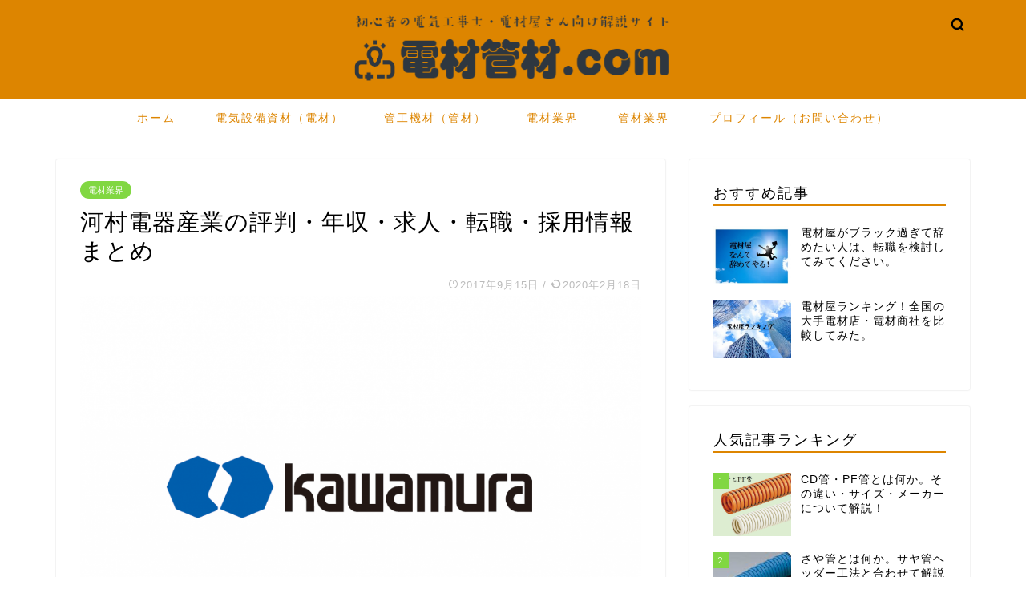

--- FILE ---
content_type: text/html; charset=UTF-8
request_url: http://denzai-kanzai.com/kawamura-denki
body_size: 20850
content:
<!DOCTYPE html>
<html lang="ja">
<head prefix="og: http://ogp.me/ns# fb: http://ogp.me/ns/fb# article: http://ogp.me/ns/article#">
<meta charset="utf-8">
<meta http-equiv="X-UA-Compatible" content="IE=edge">
<meta name="viewport" content="width=device-width, initial-scale=1">
<!-- ここからOGP -->
<meta property="og:type" content="blog">
<meta property="og:title" content="河村電器産業の評判・年収・求人・転職・採用情報まとめ｜電材管材ドットコム"> 
<meta property="og:url" content="http://denzai-kanzai.com/kawamura-denki"> 
<meta property="og:description" content="河村電器産業は、愛知県瀬戸市を本拠とする電設資材メーカーです。 2019年で創業100周年を迎え、従業員も1800名を超"> 
<meta property="og:image" content="http://denzai-kanzai.com/wp-content/uploads/2017/09/kawamura_logo2.png">
<meta property="og:site_name" content="電材管材ドットコム">
<meta property="fb:admins" content="">
<meta name="twitter:card" content="summary">
<!-- ここまでOGP --> 

<meta name="description" itemprop="description" content="河村電器産業は、愛知県瀬戸市を本拠とする電設資材メーカーです。 2019年で創業100周年を迎え、従業員も1800名を超" >

<title>河村電器産業の評判・年収・求人・転職・採用情報まとめ | 電材管材ドットコム</title>

<!-- All in One SEO Pack 3.3.4 によって Michael Torbert の Semper Fi Web Design[975,1018] -->
<script type="application/ld+json" class="aioseop-schema">{"@context":"https://schema.org","@graph":[{"@type":"Organization","@id":"http://denzai-kanzai.com/#organization","url":"http://denzai-kanzai.com/","name":"\u96fb\u6750\u7ba1\u6750\u30c9\u30c3\u30c8\u30b3\u30e0","sameAs":[]},{"@type":"WebSite","@id":"http://denzai-kanzai.com/#website","url":"http://denzai-kanzai.com/","name":"\u96fb\u6750\u7ba1\u6750\u30c9\u30c3\u30c8\u30b3\u30e0","publisher":{"@id":"http://denzai-kanzai.com/#organization"}},{"@type":"WebPage","@id":"http://denzai-kanzai.com/kawamura-denki#webpage","url":"http://denzai-kanzai.com/kawamura-denki","inLanguage":"ja","name":"\u6cb3\u6751\u96fb\u5668\u7523\u696d\u306e\u8a55\u5224\u30fb\u5e74\u53ce\u30fb\u6c42\u4eba\u30fb\u8ee2\u8077\u30fb\u63a1\u7528\u60c5\u5831\u307e\u3068\u3081","isPartOf":{"@id":"http://denzai-kanzai.com/#website"},"image":{"@type":"ImageObject","@id":"http://denzai-kanzai.com/kawamura-denki#primaryimage","url":"http://denzai-kanzai.com/wp-content/uploads/2017/09/kawamura_logo2.png","width":1070,"height":790},"primaryImageOfPage":{"@id":"http://denzai-kanzai.com/kawamura-denki#primaryimage"},"datePublished":"2017-09-15T09:37:44+09:00","dateModified":"2020-02-18T13:41:00+09:00"},{"@type":"Article","@id":"http://denzai-kanzai.com/kawamura-denki#article","isPartOf":{"@id":"http://denzai-kanzai.com/kawamura-denki#webpage"},"author":{"@id":"http://denzai-kanzai.com/author/umekinta#author"},"headline":"\u6cb3\u6751\u96fb\u5668\u7523\u696d\u306e\u8a55\u5224\u30fb\u5e74\u53ce\u30fb\u6c42\u4eba\u30fb\u8ee2\u8077\u30fb\u63a1\u7528\u60c5\u5831\u307e\u3068\u3081","datePublished":"2017-09-15T09:37:44+09:00","dateModified":"2020-02-18T13:41:00+09:00","commentCount":0,"mainEntityOfPage":{"@id":"http://denzai-kanzai.com/kawamura-denki#webpage"},"publisher":{"@id":"http://denzai-kanzai.com/#organization"},"articleSection":"\u96fb\u6750\u696d\u754c","image":{"@type":"ImageObject","@id":"http://denzai-kanzai.com/kawamura-denki#primaryimage","url":"http://denzai-kanzai.com/wp-content/uploads/2017/09/kawamura_logo2.png","width":1070,"height":790}},{"@type":"Person","@id":"http://denzai-kanzai.com/author/umekinta#author","name":"\u5143\u96fb\u6750\u5c4b\u55b6\u696d\u30de\u30f3","sameAs":[],"image":{"@type":"ImageObject","@id":"http://denzai-kanzai.com/#personlogo","url":"http://2.gravatar.com/avatar/b72f3dee2236f46096525846644330b6?s=96&d=mm&r=g","width":96,"height":96,"caption":"\u5143\u96fb\u6750\u5c4b\u55b6\u696d\u30de\u30f3"}}]}</script>
<link rel="canonical" href="http://denzai-kanzai.com/kawamura-denki" />
			<script type="text/javascript" >
				window.ga=window.ga||function(){(ga.q=ga.q||[]).push(arguments)};ga.l=+new Date;
				ga('create', 'UA-63680939-2', 'auto');
				// Plugins
				
				ga('send', 'pageview');
			</script>
			<script async src="https://www.google-analytics.com/analytics.js"></script>
			<!-- All in One SEO Pack -->
<link rel='dns-prefetch' href='//ajax.googleapis.com' />
<link rel='dns-prefetch' href='//cdnjs.cloudflare.com' />
<link rel='dns-prefetch' href='//use.fontawesome.com' />
<link rel='dns-prefetch' href='//s.w.org' />
<link rel="alternate" type="application/rss+xml" title="電材管材ドットコム &raquo; フィード" href="http://denzai-kanzai.com/feed" />
<link rel="alternate" type="application/rss+xml" title="電材管材ドットコム &raquo; コメントフィード" href="http://denzai-kanzai.com/comments/feed" />
<link rel="alternate" type="application/rss+xml" title="電材管材ドットコム &raquo; 河村電器産業の評判・年収・求人・転職・採用情報まとめ のコメントのフィード" href="http://denzai-kanzai.com/kawamura-denki/feed" />
		<script type="text/javascript">
			window._wpemojiSettings = {"baseUrl":"https:\/\/s.w.org\/images\/core\/emoji\/12.0.0-1\/72x72\/","ext":".png","svgUrl":"https:\/\/s.w.org\/images\/core\/emoji\/12.0.0-1\/svg\/","svgExt":".svg","source":{"concatemoji":"http:\/\/denzai-kanzai.com\/wp-includes\/js\/wp-emoji-release.min.js?ver=5.3.20"}};
			!function(e,a,t){var n,r,o,i=a.createElement("canvas"),p=i.getContext&&i.getContext("2d");function s(e,t){var a=String.fromCharCode;p.clearRect(0,0,i.width,i.height),p.fillText(a.apply(this,e),0,0);e=i.toDataURL();return p.clearRect(0,0,i.width,i.height),p.fillText(a.apply(this,t),0,0),e===i.toDataURL()}function c(e){var t=a.createElement("script");t.src=e,t.defer=t.type="text/javascript",a.getElementsByTagName("head")[0].appendChild(t)}for(o=Array("flag","emoji"),t.supports={everything:!0,everythingExceptFlag:!0},r=0;r<o.length;r++)t.supports[o[r]]=function(e){if(!p||!p.fillText)return!1;switch(p.textBaseline="top",p.font="600 32px Arial",e){case"flag":return s([127987,65039,8205,9895,65039],[127987,65039,8203,9895,65039])?!1:!s([55356,56826,55356,56819],[55356,56826,8203,55356,56819])&&!s([55356,57332,56128,56423,56128,56418,56128,56421,56128,56430,56128,56423,56128,56447],[55356,57332,8203,56128,56423,8203,56128,56418,8203,56128,56421,8203,56128,56430,8203,56128,56423,8203,56128,56447]);case"emoji":return!s([55357,56424,55356,57342,8205,55358,56605,8205,55357,56424,55356,57340],[55357,56424,55356,57342,8203,55358,56605,8203,55357,56424,55356,57340])}return!1}(o[r]),t.supports.everything=t.supports.everything&&t.supports[o[r]],"flag"!==o[r]&&(t.supports.everythingExceptFlag=t.supports.everythingExceptFlag&&t.supports[o[r]]);t.supports.everythingExceptFlag=t.supports.everythingExceptFlag&&!t.supports.flag,t.DOMReady=!1,t.readyCallback=function(){t.DOMReady=!0},t.supports.everything||(n=function(){t.readyCallback()},a.addEventListener?(a.addEventListener("DOMContentLoaded",n,!1),e.addEventListener("load",n,!1)):(e.attachEvent("onload",n),a.attachEvent("onreadystatechange",function(){"complete"===a.readyState&&t.readyCallback()})),(n=t.source||{}).concatemoji?c(n.concatemoji):n.wpemoji&&n.twemoji&&(c(n.twemoji),c(n.wpemoji)))}(window,document,window._wpemojiSettings);
		</script>
		<style type="text/css">
img.wp-smiley,
img.emoji {
	display: inline !important;
	border: none !important;
	box-shadow: none !important;
	height: 1em !important;
	width: 1em !important;
	margin: 0 .07em !important;
	vertical-align: -0.1em !important;
	background: none !important;
	padding: 0 !important;
}
</style>
	<link rel='stylesheet' id='wp-block-library-css'  href='http://denzai-kanzai.com/wp-includes/css/dist/block-library/style.min.css?ver=5.3.20' type='text/css' media='all' />
<link rel='stylesheet' id='contact-form-7-css'  href='http://denzai-kanzai.com/wp-content/plugins/contact-form-7/includes/css/styles.css?ver=5.1.6' type='text/css' media='all' />
<link rel='stylesheet' id='toc-screen-css'  href='http://denzai-kanzai.com/wp-content/plugins/table-of-contents-plus/screen.min.css?ver=1509' type='text/css' media='all' />
<link rel='stylesheet' id='yyi_rinker_stylesheet-css'  href='http://denzai-kanzai.com/wp-content/plugins/yyi-rinker/css/style.css?v=1.0.6&#038;ver=5.3.20' type='text/css' media='all' />
<link rel='stylesheet' id='theme-style-css'  href='http://denzai-kanzai.com/wp-content/themes/jin/style.css?ver=5.3.20' type='text/css' media='all' />
<link rel='stylesheet' id='fontawesome-style-css'  href='https://use.fontawesome.com/releases/v5.6.3/css/all.css?ver=5.3.20' type='text/css' media='all' />
<link rel='stylesheet' id='swiper-style-css'  href='https://cdnjs.cloudflare.com/ajax/libs/Swiper/4.0.7/css/swiper.min.css?ver=5.3.20' type='text/css' media='all' />
<script type='text/javascript' src='https://ajax.googleapis.com/ajax/libs/jquery/1.12.4/jquery.min.js?ver=5.3.20'></script>
<script type='text/javascript' src='http://denzai-kanzai.com/wp-content/plugins/yyi-rinker/js/event-tracking.js?v=1.0.6'></script>
<link rel='https://api.w.org/' href='http://denzai-kanzai.com/wp-json/' />
<link rel='shortlink' href='http://denzai-kanzai.com/?p=661' />
<link rel="alternate" type="application/json+oembed" href="http://denzai-kanzai.com/wp-json/oembed/1.0/embed?url=http%3A%2F%2Fdenzai-kanzai.com%2Fkawamura-denki" />
<link rel="alternate" type="text/xml+oembed" href="http://denzai-kanzai.com/wp-json/oembed/1.0/embed?url=http%3A%2F%2Fdenzai-kanzai.com%2Fkawamura-denki&#038;format=xml" />
        <!-- Copyright protection script -->
        <meta http-equiv="imagetoolbar" content="no">
        <script>
            /*<![CDATA[*/
            document.oncontextmenu = function () {
                return false;
            };
            /*]]>*/
        </script>
        <script type="text/javascript">
            /*<![CDATA[*/
            document.onselectstart = function () {
                event = event || window.event;
                var custom_input = event.target || event.srcElement;

                if (custom_input.type !== "text" && custom_input.type !== "textarea" && custom_input.type !== "password") {
                    return false;
                } else {
                    return true;
                }

            };
            if (window.sidebar) {
                document.onmousedown = function (e) {
                    var obj = e.target;
                    if (obj.tagName.toUpperCase() === 'SELECT'
                        || obj.tagName.toUpperCase() === "INPUT"
                        || obj.tagName.toUpperCase() === "TEXTAREA"
                        || obj.tagName.toUpperCase() === "PASSWORD") {
                        return true;
                    } else {
                        return false;
                    }
                };
            }
            window.onload = function () {
                document.body.style.webkitTouchCallout = 'none';
                document.body.style.KhtmlUserSelect = 'none';
            }
            /*]]>*/
        </script>
        <script type="text/javascript">
            /*<![CDATA[*/
            if (parent.frames.length > 0) {
                top.location.replace(document.location);
            }
            /*]]>*/
        </script>
        <script>
            /*<![CDATA[*/
            document.ondragstart = function () {
                return false;
            };
            /*]]>*/
        </script>
        <style type="text/css">

            * {
                -webkit-touch-callout: none;
                -webkit-user-select: none;
                -moz-user-select: none;
                user-select: none;
            }

            img {
                -webkit-touch-callout: none;
                -webkit-user-select: none;
                -moz-user-select: none;
                user-select: none;
            }

            input, textarea, select {
	            -webkit-user-select: auto;
            }

        </style>
        <!-- End Copyright protection script -->

        <!-- Source hidden -->

        	<style type="text/css">
		#wrapper{
							background-color: #fff;
				background-image: url();
					}
		.related-entry-headline-text span:before,
		#comment-title span:before,
		#reply-title span:before{
			background-color: #dd8500;
			border-color: #dd8500!important;
		}
		
		#breadcrumb:after,
		#page-top a{	
			background-color: #dd8500;
		}
				footer{
			background-color: #dd8500;
		}
		.footer-inner a,
		#copyright,
		#copyright-center{
			border-color: #fff!important;
			color: #fff!important;
		}
		#footer-widget-area
		{
			border-color: #fff!important;
		}
				.page-top-footer a{
			color: #dd8500!important;
		}
				#breadcrumb ul li,
		#breadcrumb ul li a{
			color: #dd8500!important;
		}
		
		body,
		a,
		a:link,
		a:visited,
		.my-profile,
		.widgettitle,
		.tabBtn-mag label{
			color: #000000;
		}
		a:hover{
			color: #008db7;
		}
						.widget_nav_menu ul > li > a:before,
		.widget_categories ul > li > a:before,
		.widget_pages ul > li > a:before,
		.widget_recent_entries ul > li > a:before,
		.widget_archive ul > li > a:before,
		.widget_archive form:after,
		.widget_categories form:after,
		.widget_nav_menu ul > li > ul.sub-menu > li > a:before,
		.widget_categories ul > li > .children > li > a:before,
		.widget_pages ul > li > .children > li > a:before,
		.widget_nav_menu ul > li > ul.sub-menu > li > ul.sub-menu li > a:before,
		.widget_categories ul > li > .children > li > .children li > a:before,
		.widget_pages ul > li > .children > li > .children li > a:before{
			color: #dd8500;
		}
		.widget_nav_menu ul .sub-menu .sub-menu li a:before{
			background-color: #000000!important;
		}
		footer .footer-widget,
		footer .footer-widget a,
		footer .footer-widget ul li,
		.footer-widget.widget_nav_menu ul > li > a:before,
		.footer-widget.widget_categories ul > li > a:before,
		.footer-widget.widget_recent_entries ul > li > a:before,
		.footer-widget.widget_pages ul > li > a:before,
		.footer-widget.widget_archive ul > li > a:before,
		footer .widget_tag_cloud .tagcloud a:before{
			color: #fff!important;
			border-color: #fff!important;
		}
		footer .footer-widget .widgettitle{
			color: #fff!important;
			border-color: #81d742!important;
		}
		footer .widget_nav_menu ul .children .children li a:before,
		footer .widget_categories ul .children .children li a:before,
		footer .widget_nav_menu ul .sub-menu .sub-menu li a:before{
			background-color: #fff!important;
		}
		#drawernav a:hover,
		.post-list-title,
		#prev-next p,
		#toc_container .toc_list li a{
			color: #000000!important;
		}
		
		#header-box{
			background-color: #dd8500;
		}
						@media (min-width: 768px) {
		#header-box .header-box10-bg:before,
		#header-box .header-box11-bg:before{
			border-radius: 2px;
		}
		}
										@media (min-width: 768px) {
			.top-image-meta{
				margin-top: calc(0px - 30px);
			}
		}
		@media (min-width: 1200px) {
			.top-image-meta{
				margin-top: calc(0px);
			}
		}
				.pickup-contents:before{
			background-color: #dd8500!important;
		}
		
		.main-image-text{
			color: #555;
		}
		.main-image-text-sub{
			color: #555;
		}
		
						#site-info{
			padding-top: 15px!important;
			padding-bottom: 15px!important;
		}
				
		#site-info span a{
			color: #f4f4f4!important;
		}
		
				#headmenu .headsns .line a svg{
			fill: #000000!important;
		}
		#headmenu .headsns a,
		#headmenu{
			color: #000000!important;
			border-color:#000000!important;
		}
						.profile-follow .line-sns a svg{
			fill: #dd8500!important;
		}
		.profile-follow .line-sns a:hover svg{
			fill: #81d742!important;
		}
		.profile-follow a{
			color: #dd8500!important;
			border-color:#dd8500!important;
		}
		.profile-follow a:hover,
		#headmenu .headsns a:hover{
			color:#81d742!important;
			border-color:#81d742!important;
		}
				.search-box:hover{
			color:#81d742!important;
			border-color:#81d742!important;
		}
				#header #headmenu .headsns .line a:hover svg{
			fill:#81d742!important;
		}
		.cps-icon-bar,
		#navtoggle:checked + .sp-menu-open .cps-icon-bar{
			background-color: #f4f4f4;
		}
		#nav-container{
			background-color: #ffffff;
		}
		.menu-box .menu-item svg{
			fill:#dd8500;
		}
		#drawernav ul.menu-box > li > a,
		#drawernav2 ul.menu-box > li > a,
		#drawernav3 ul.menu-box > li > a,
		#drawernav4 ul.menu-box > li > a,
		#drawernav5 ul.menu-box > li > a,
		#drawernav ul.menu-box > li.menu-item-has-children:after,
		#drawernav2 ul.menu-box > li.menu-item-has-children:after,
		#drawernav3 ul.menu-box > li.menu-item-has-children:after,
		#drawernav4 ul.menu-box > li.menu-item-has-children:after,
		#drawernav5 ul.menu-box > li.menu-item-has-children:after{
			color: #dd8500!important;
		}
		#drawernav ul.menu-box li a,
		#drawernav2 ul.menu-box li a,
		#drawernav3 ul.menu-box li a,
		#drawernav4 ul.menu-box li a,
		#drawernav5 ul.menu-box li a{
			font-size: 14px!important;
		}
		#drawernav3 ul.menu-box > li{
			color: #000000!important;
		}
		#drawernav4 .menu-box > .menu-item > a:after,
		#drawernav3 .menu-box > .menu-item > a:after,
		#drawernav .menu-box > .menu-item > a:after{
			background-color: #dd8500!important;
		}
		#drawernav2 .menu-box > .menu-item:hover,
		#drawernav5 .menu-box > .menu-item:hover{
			border-top-color: #dd8500!important;
		}
				.cps-info-bar a{
			background-color: #81d742!important;
		}
				@media (min-width: 768px) {
			.post-list-mag .post-list-item:not(:nth-child(2n)){
				margin-right: 2.6%;
			}
		}
				@media (min-width: 768px) {
			#tab-1:checked ~ .tabBtn-mag li [for="tab-1"]:after,
			#tab-2:checked ~ .tabBtn-mag li [for="tab-2"]:after,
			#tab-3:checked ~ .tabBtn-mag li [for="tab-3"]:after,
			#tab-4:checked ~ .tabBtn-mag li [for="tab-4"]:after{
				border-top-color: #dd8500!important;
			}
			.tabBtn-mag label{
				border-bottom-color: #dd8500!important;
			}
		}
		#tab-1:checked ~ .tabBtn-mag li [for="tab-1"],
		#tab-2:checked ~ .tabBtn-mag li [for="tab-2"],
		#tab-3:checked ~ .tabBtn-mag li [for="tab-3"],
		#tab-4:checked ~ .tabBtn-mag li [for="tab-4"],
		#prev-next a.next:after,
		#prev-next a.prev:after,
		.more-cat-button a:hover span:before{
			background-color: #dd8500!important;
		}
		

		.swiper-slide .post-list-cat,
		.post-list-mag .post-list-cat,
		.post-list-mag3col .post-list-cat,
		.post-list-mag-sp1col .post-list-cat,
		.swiper-pagination-bullet-active,
		.pickup-cat,
		.post-list .post-list-cat,
		#breadcrumb .bcHome a:hover span:before,
		.popular-item:nth-child(1) .pop-num,
		.popular-item:nth-child(2) .pop-num,
		.popular-item:nth-child(3) .pop-num{
			background-color: #81d742!important;
		}
		.sidebar-btn a,
		.profile-sns-menu{
			background-color: #81d742!important;
		}
		.sp-sns-menu a,
		.pickup-contents-box a:hover .pickup-title{
			border-color: #dd8500!important;
			color: #dd8500!important;
		}
				.pro-line svg{
			fill: #dd8500!important;
		}
		.cps-post-cat a,
		.meta-cat,
		.popular-cat{
			background-color: #81d742!important;
			border-color: #81d742!important;
		}
		.tagicon,
		.tag-box a,
		#toc_container .toc_list > li,
		#toc_container .toc_title{
			color: #dd8500!important;
		}
		.widget_tag_cloud a::before{
			color: #000000!important;
		}
		.tag-box a,
		#toc_container:before{
			border-color: #dd8500!important;
		}
		.cps-post-cat a:hover{
			color: #008db7!important;
		}
		.pagination li:not([class*="current"]) a:hover,
		.widget_tag_cloud a:hover{
			background-color: #dd8500!important;
		}
		.pagination li:not([class*="current"]) a:hover{
			opacity: 0.5!important;
		}
		.pagination li.current a{
			background-color: #dd8500!important;
			border-color: #dd8500!important;
		}
		.nextpage a:hover span {
			color: #dd8500!important;
			border-color: #dd8500!important;
		}
		.cta-content:before{
			background-color: #6FBFCA!important;
		}
		.cta-text,
		.info-title{
			color: #fff!important;
		}
		#footer-widget-area.footer_style1 .widgettitle{
			border-color: #81d742!important;
		}
		.sidebar_style1 .widgettitle,
		.sidebar_style5 .widgettitle{
			border-color: #dd8500!important;
		}
		.sidebar_style2 .widgettitle,
		.sidebar_style4 .widgettitle,
		.sidebar_style6 .widgettitle,
		#home-bottom-widget .widgettitle,
		#home-top-widget .widgettitle,
		#post-bottom-widget .widgettitle,
		#post-top-widget .widgettitle{
			background-color: #dd8500!important;
		}
		#home-bottom-widget .widget_search .search-box input[type="submit"],
		#home-top-widget .widget_search .search-box input[type="submit"],
		#post-bottom-widget .widget_search .search-box input[type="submit"],
		#post-top-widget .widget_search .search-box input[type="submit"]{
			background-color: #81d742!important;
		}
		
		.tn-logo-size{
			font-size: 35%!important;
		}
		@media (min-width: 768px) {
		.tn-logo-size img{
			width: calc(35%*2.2)!important;
		}
		}
		@media (min-width: 1200px) {
		.tn-logo-size img{
			width: 35%!important;
		}
		}
		.sp-logo-size{
			font-size: 80%!important;
		}
		.sp-logo-size img{
			width: 80%!important;
		}
				.cps-post-main ul > li:before,
		.cps-post-main ol > li:before{
			background-color: #81d742!important;
		}
		.profile-card .profile-title{
			background-color: #dd8500!important;
		}
		.profile-card{
			border-color: #dd8500!important;
		}
		.cps-post-main a{
			color:#008db7;
		}
		.cps-post-main .marker{
			background: -webkit-linear-gradient( transparent 60%, #ffcedb 0% ) ;
			background: linear-gradient( transparent 60%, #ffcedb 0% ) ;
		}
		.cps-post-main .marker2{
			background: -webkit-linear-gradient( transparent 60%, #a9eaf2 0% ) ;
			background: linear-gradient( transparent 60%, #a9eaf2 0% ) ;
		}
		
		
		.simple-box1{
			border-color:#ef9b9b!important;
		}
		.simple-box2{
			border-color:#f2bf7d!important;
		}
		.simple-box3{
			border-color:#b5e28a!important;
		}
		.simple-box4{
			border-color:#7badd8!important;
		}
		.simple-box4:before{
			background-color: #7badd8;
		}
		.simple-box5{
			border-color:#e896c7!important;
		}
		.simple-box5:before{
			background-color: #e896c7;
		}
		.simple-box6{
			background-color:#fffdef!important;
		}
		.simple-box7{
			border-color:#def1f9!important;
		}
		.simple-box7:before{
			background-color:#def1f9!important;
		}
		.simple-box8{
			border-color:#96ddc1!important;
		}
		.simple-box8:before{
			background-color:#96ddc1!important;
		}
		.simple-box9:before{
			background-color:#e1c0e8!important;
		}
				.simple-box9:after{
			border-color:#e1c0e8 #e1c0e8 #fff #fff!important;
		}
				
		.kaisetsu-box1:before,
		.kaisetsu-box1-title{
			background-color:#ffb49e!important;
		}
		.kaisetsu-box2{
			border-color:#89c2f4!important;
		}
		.kaisetsu-box2-title{
			background-color:#89c2f4!important;
		}
		.kaisetsu-box4{
			border-color:#ea91a9!important;
		}
		.kaisetsu-box4-title{
			background-color:#ea91a9!important;
		}
		.kaisetsu-box5:before{
			background-color:#57b3ba!important;
		}
		.kaisetsu-box5-title{
			background-color:#57b3ba!important;
		}
		
		.concept-box1{
			border-color:#85db8f!important;
		}
		.concept-box1:after{
			background-color:#85db8f!important;
		}
		.concept-box1:before{
			content:"ポイント"!important;
			color:#85db8f!important;
		}
		.concept-box2{
			border-color:#f7cf6a!important;
		}
		.concept-box2:after{
			background-color:#f7cf6a!important;
		}
		.concept-box2:before{
			content:"注意点"!important;
			color:#f7cf6a!important;
		}
		.concept-box3{
			border-color:#86cee8!important;
		}
		.concept-box3:after{
			background-color:#86cee8!important;
		}
		.concept-box3:before{
			content:"良い例"!important;
			color:#86cee8!important;
		}
		.concept-box4{
			border-color:#ed8989!important;
		}
		.concept-box4:after{
			background-color:#ed8989!important;
		}
		.concept-box4:before{
			content:"悪い例"!important;
			color:#ed8989!important;
		}
		.concept-box5{
			border-color:#9e9e9e!important;
		}
		.concept-box5:after{
			background-color:#9e9e9e!important;
		}
		.concept-box5:before{
			content:"参考"!important;
			color:#9e9e9e!important;
		}
		.concept-box6{
			border-color:#8eaced!important;
		}
		.concept-box6:after{
			background-color:#8eaced!important;
		}
		.concept-box6:before{
			content:"メモ"!important;
			color:#8eaced!important;
		}
		
		.innerlink-box1,
		.blog-card{
			border-color:#73bc9b!important;
		}
		.innerlink-box1-title{
			background-color:#73bc9b!important;
			border-color:#73bc9b!important;
		}
		.innerlink-box1:before,
		.blog-card-hl-box{
			background-color:#73bc9b!important;
		}
				
		.color-button01 a,
		.color-button01 a:hover,
		.color-button01:before{
			background-color: #008db7!important;
		}
		.top-image-btn-color a,
		.top-image-btn-color a:hover,
		.top-image-btn-color:before{
			background-color: #ffcd44!important;
		}
		.color-button02 a,
		.color-button02 a:hover,
		.color-button02:before{
			background-color: #d9333f!important;
		}
		
		.color-button01-big a,
		.color-button01-big a:hover,
		.color-button01-big:before{
			background-color: #3296d1!important;
		}
		.color-button01-big a,
		.color-button01-big:before{
			border-radius: 5px!important;
		}
		.color-button01-big a{
			padding-top: 20px!important;
			padding-bottom: 20px!important;
		}
		
		.color-button02-big a,
		.color-button02-big a:hover,
		.color-button02-big:before{
			background-color: #83d159!important;
		}
		.color-button02-big a,
		.color-button02-big:before{
			border-radius: 5px!important;
		}
		.color-button02-big a{
			padding-top: 20px!important;
			padding-bottom: 20px!important;
		}
				.color-button01-big{
			width: 75%!important;
		}
		.color-button02-big{
			width: 75%!important;
		}
				
		
					.top-image-btn-color:before,
			.color-button01:before,
			.color-button02:before,
			.color-button01-big:before,
			.color-button02-big:before{
				bottom: -1px;
				left: -1px;
				width: 100%;
				height: 100%;
				border-radius: 6px;
				box-shadow: 0px 1px 5px 0px rgba(0, 0, 0, 0.25);
				-webkit-transition: all .4s;
				transition: all .4s;
			}
			.top-image-btn-color a:hover,
			.color-button01 a:hover,
			.color-button02 a:hover,
			.color-button01-big a:hover,
			.color-button02-big a:hover{
				-webkit-transform: translateY(2px);
				transform: translateY(2px);
				-webkit-filter: brightness(0.95);
				 filter: brightness(0.95);
			}
			.top-image-btn-color:hover:before,
			.color-button01:hover:before,
			.color-button02:hover:before,
			.color-button01-big:hover:before,
			.color-button02-big:hover:before{
				-webkit-transform: translateY(2px);
				transform: translateY(2px);
				box-shadow: none!important;
			}
				
		.h2-style01 h2,
		.h2-style02 h2:before,
		.h2-style03 h2,
		.h2-style04 h2:before,
		.h2-style05 h2,
		.h2-style07 h2:before,
		.h2-style07 h2:after,
		.h3-style03 h3:before,
		.h3-style02 h3:before,
		.h3-style05 h3:before,
		.h3-style07 h3:before,
		.h2-style08 h2:after,
		.h2-style10 h2:before,
		.h2-style10 h2:after,
		.h3-style02 h3:after,
		.h4-style02 h4:before{
			background-color: #dd8500!important;
		}
		.h3-style01 h3,
		.h3-style04 h3,
		.h3-style05 h3,
		.h3-style06 h3,
		.h4-style01 h4,
		.h2-style02 h2,
		.h2-style08 h2,
		.h2-style08 h2:before,
		.h2-style09 h2,
		.h4-style03 h4{
			border-color: #dd8500!important;
		}
		.h2-style05 h2:before{
			border-top-color: #dd8500!important;
		}
		.h2-style06 h2:before,
		.sidebar_style3 .widgettitle:after{
			background-image: linear-gradient(
				-45deg,
				transparent 25%,
				#dd8500 25%,
				#dd8500 50%,
				transparent 50%,
				transparent 75%,
				#dd8500 75%,
				#dd8500			);
		}
				.jin-h2-icons.h2-style02 h2 .jic:before,
		.jin-h2-icons.h2-style04 h2 .jic:before,
		.jin-h2-icons.h2-style06 h2 .jic:before,
		.jin-h2-icons.h2-style07 h2 .jic:before,
		.jin-h2-icons.h2-style08 h2 .jic:before,
		.jin-h2-icons.h2-style09 h2 .jic:before,
		.jin-h2-icons.h2-style10 h2 .jic:before,
		.jin-h3-icons.h3-style01 h3 .jic:before,
		.jin-h3-icons.h3-style02 h3 .jic:before,
		.jin-h3-icons.h3-style03 h3 .jic:before,
		.jin-h3-icons.h3-style04 h3 .jic:before,
		.jin-h3-icons.h3-style05 h3 .jic:before,
		.jin-h3-icons.h3-style06 h3 .jic:before,
		.jin-h3-icons.h3-style07 h3 .jic:before,
		.jin-h4-icons.h4-style01 h4 .jic:before,
		.jin-h4-icons.h4-style02 h4 .jic:before,
		.jin-h4-icons.h4-style03 h4 .jic:before,
		.jin-h4-icons.h4-style04 h4 .jic:before{
			color:#dd8500;
		}
		
		@media all and (-ms-high-contrast:none){
			*::-ms-backdrop, .color-button01:before,
			.color-button02:before,
			.color-button01-big:before,
			.color-button02-big:before{
				background-color: #595857!important;
			}
		}
		
		.jin-lp-h2 h2,
		.jin-lp-h2 h2{
			background-color: transparent!important;
			border-color: transparent!important;
			color: #000000!important;
		}
		.jincolumn-h3style2{
			border-color:#dd8500!important;
		}
		.jinlph2-style1 h2:first-letter{
			color:#dd8500!important;
		}
		.jinlph2-style2 h2,
		.jinlph2-style3 h2{
			border-color:#dd8500!important;
		}
		.jin-photo-title .jin-fusen1-down,
		.jin-photo-title .jin-fusen1-even,
		.jin-photo-title .jin-fusen1-up{
			border-left-color:#dd8500;
		}
		.jin-photo-title .jin-fusen2,
		.jin-photo-title .jin-fusen3{
			background-color:#dd8500;
		}
		.jin-photo-title .jin-fusen2:before,
		.jin-photo-title .jin-fusen3:before {
			border-top-color: #dd8500;
		}
		
		
	</style>
<link rel="icon" href="http://denzai-kanzai.com/wp-content/uploads/2020/02/cropped-6ba16190438eb54c428ad8cb37c8c370-32x32.png" sizes="32x32" />
<link rel="icon" href="http://denzai-kanzai.com/wp-content/uploads/2020/02/cropped-6ba16190438eb54c428ad8cb37c8c370-192x192.png" sizes="192x192" />
<link rel="apple-touch-icon-precomposed" href="http://denzai-kanzai.com/wp-content/uploads/2020/02/cropped-6ba16190438eb54c428ad8cb37c8c370-180x180.png" />
<meta name="msapplication-TileImage" content="http://denzai-kanzai.com/wp-content/uploads/2020/02/cropped-6ba16190438eb54c428ad8cb37c8c370-270x270.png" />
	
<!--カエレバCSS-->
<!--アプリーチCSS-->


</head>
<body class="post-template-default single single-post postid-661 single-format-standard" id="nofont-style">
<div id="wrapper">

		
	<div id="scroll-content" class="animate-off">
	
		<!--ヘッダー-->

								
<div id="header-box" class="tn_on header-box animate-off">
	<div id="header" class="header-type2 header animate-off">
		
		<div id="site-info" class="ef">
							<span class="tn-logo-size"><a href='http://denzai-kanzai.com/' title='電材管材ドットコム' rel='home'><img src='http://denzai-kanzai.com/wp-content/uploads/2019/04/89ae98cf7f82fe61df86b31d2dd6bf5e.png' alt='電材管材ドットコム'></a></span>
					</div>

	
				<div id="headmenu">
			<span class="headsns tn_sns_off">
																	
									

			</span>
			<span class="headsearch tn_search_on">
				<form class="search-box" role="search" method="get" id="searchform" action="http://denzai-kanzai.com/">
	<input type="search" placeholder="" class="text search-text" value="" name="s" id="s">
	<input type="submit" id="searchsubmit" value="&#xe931;">
</form>
			</span>
		</div>
		
	</div>
	
		
</div>

		
	<!--グローバルナビゲーション layout1-->
				<div id="nav-container" class="header-style3-animate animate-off">
			<div id="drawernav" class="ef">
				<nav class="fixed-content"><ul class="menu-box"><li class="menu-item menu-item-type-custom menu-item-object-custom menu-item-home menu-item-831"><a href="http://denzai-kanzai.com">ホーム</a></li>
<li class="menu-item menu-item-type-taxonomy menu-item-object-category menu-item-820"><a href="http://denzai-kanzai.com/category/%e9%9b%bb%e6%9d%90">電気設備資材（電材）</a></li>
<li class="menu-item menu-item-type-taxonomy menu-item-object-category menu-item-823"><a href="http://denzai-kanzai.com/category/%e7%ae%a1%e6%9d%90">管工機材（管材）</a></li>
<li class="menu-item menu-item-type-taxonomy menu-item-object-category current-post-ancestor current-menu-parent current-post-parent menu-item-824"><a href="http://denzai-kanzai.com/category/%e9%9b%bb%e6%9d%90%e6%a5%ad%e7%95%8c">電材業界</a></li>
<li class="menu-item menu-item-type-taxonomy menu-item-object-category menu-item-825"><a href="http://denzai-kanzai.com/category/%e7%ae%a1%e6%9d%90%e6%a5%ad%e7%95%8c">管材業界</a></li>
<li class="menu-item menu-item-type-post_type menu-item-object-page menu-item-858"><a href="http://denzai-kanzai.com/page-854">プロフィール（お問い合わせ）</a></li>
</ul></nav>			</div>
		</div>
				<!--グローバルナビゲーション layout1-->
		
		<!--ヘッダー-->

		<div class="clearfix"></div>

			
														
		
	<div id="contents">

		<!--メインコンテンツ-->
			<main id="main-contents" class="main-contents article_style1 animate-off" itemprop="mainContentOfPage">
				
								
				<section class="cps-post-box hentry">
																	<article class="cps-post">
							<header class="cps-post-header">
																<span class="cps-post-cat category-%e9%9b%bb%e6%9d%90%e6%a5%ad%e7%95%8c" itemprop="keywords"><a href="http://denzai-kanzai.com/category/%e9%9b%bb%e6%9d%90%e6%a5%ad%e7%95%8c" style="background-color:!important;">電材業界</a></span>
																<h1 class="cps-post-title entry-title" itemprop="headline">河村電器産業の評判・年収・求人・転職・採用情報まとめ</h1>
								<div class="cps-post-meta vcard">
									<span class="writer fn" itemprop="author" itemscope itemtype="https://schema.org/Person"><span itemprop="name">元電材屋営業マン</span></span>
									<span class="cps-post-date-box">
												<span class="cps-post-date"><i class="jic jin-ifont-watch" aria-hidden="true"></i>&nbsp;<time class="entry-date date published" datetime="2017-09-15T18:37:44+09:00">2017年9月15日</time></span>
	<span class="timeslash"> /</span>
	<time class="entry-date date updated" datetime="2020-02-18T22:41:00+09:00"><span class="cps-post-date"><i class="jic jin-ifont-reload" aria-hidden="true"></i>&nbsp;2020年2月18日</span></time>
										</span>
								</div>
								
							</header>
															<div class="cps-post-thumb" itemscope itemtype="https://schema.org/ImageObject">
									<img src="http://denzai-kanzai.com/wp-content/uploads/2017/09/kawamura_logo2.png" class="attachment-large_size size-large_size wp-post-image" alt="" srcset="http://denzai-kanzai.com/wp-content/uploads/2017/09/kawamura_logo2.png 1070w, http://denzai-kanzai.com/wp-content/uploads/2017/09/kawamura_logo2-300x221.png 300w, http://denzai-kanzai.com/wp-content/uploads/2017/09/kawamura_logo2-768x567.png 768w, http://denzai-kanzai.com/wp-content/uploads/2017/09/kawamura_logo2-1024x756.png 1024w, http://denzai-kanzai.com/wp-content/uploads/2017/09/kawamura_logo2-320x236.png 320w" sizes="(max-width: 975px) 100vw, 975px" />								</div>
																															<div class="share-top sns-design-type01">
	<div class="sns-top">
		<ol>
			<!--ツイートボタン-->
							<li class="twitter"><a href="https://twitter.com/intent/tweet?url=http%3A%2F%2Fdenzai-kanzai.com%2Fkawamura-denki&text=%E6%B2%B3%E6%9D%91%E9%9B%BB%E5%99%A8%E7%94%A3%E6%A5%AD%E3%81%AE%E8%A9%95%E5%88%A4%E3%83%BB%E5%B9%B4%E5%8F%8E%E3%83%BB%E6%B1%82%E4%BA%BA%E3%83%BB%E8%BB%A2%E8%81%B7%E3%83%BB%E6%8E%A1%E7%94%A8%E6%83%85%E5%A0%B1%E3%81%BE%E3%81%A8%E3%82%81 - 電材管材ドットコム&via=&tw_p=tweetbutton"><i class="jic jin-ifont-twitter"></i></a>
				</li>
						<!--Facebookボタン-->
							<li class="facebook">
				<a href="https://www.facebook.com/sharer.php?src=bm&u=http%3A%2F%2Fdenzai-kanzai.com%2Fkawamura-denki&t=%E6%B2%B3%E6%9D%91%E9%9B%BB%E5%99%A8%E7%94%A3%E6%A5%AD%E3%81%AE%E8%A9%95%E5%88%A4%E3%83%BB%E5%B9%B4%E5%8F%8E%E3%83%BB%E6%B1%82%E4%BA%BA%E3%83%BB%E8%BB%A2%E8%81%B7%E3%83%BB%E6%8E%A1%E7%94%A8%E6%83%85%E5%A0%B1%E3%81%BE%E3%81%A8%E3%82%81 - 電材管材ドットコム" onclick="javascript:window.open(this.href, '', 'menubar=no,toolbar=no,resizable=yes,scrollbars=yes,height=300,width=600');return false;"><i class="jic jin-ifont-facebook-t" aria-hidden="true"></i></a>
				</li>
						<!--はてブボタン-->
							<li class="hatebu">
				<a href="https://b.hatena.ne.jp/add?mode=confirm&url=http%3A%2F%2Fdenzai-kanzai.com%2Fkawamura-denki" onclick="javascript:window.open(this.href, '', 'menubar=no,toolbar=no,resizable=yes,scrollbars=yes,height=400,width=510');return false;" ><i class="font-hatena"></i></a>
				</li>
						<!--Poketボタン-->
							<li class="pocket">
				<a href="https://getpocket.com/edit?url=http%3A%2F%2Fdenzai-kanzai.com%2Fkawamura-denki&title=%E6%B2%B3%E6%9D%91%E9%9B%BB%E5%99%A8%E7%94%A3%E6%A5%AD%E3%81%AE%E8%A9%95%E5%88%A4%E3%83%BB%E5%B9%B4%E5%8F%8E%E3%83%BB%E6%B1%82%E4%BA%BA%E3%83%BB%E8%BB%A2%E8%81%B7%E3%83%BB%E6%8E%A1%E7%94%A8%E6%83%85%E5%A0%B1%E3%81%BE%E3%81%A8%E3%82%81 - 電材管材ドットコム"><i class="jic jin-ifont-pocket" aria-hidden="true"></i></a>
				</li>
							<li class="line">
				<a href="https://line.me/R/msg/text/?http%3A%2F%2Fdenzai-kanzai.com%2Fkawamura-denki"><i class="jic jin-ifont-line" aria-hidden="true"></i></a>
				</li>
		</ol>
	</div>
</div>
<div class="clearfix"></div>
															
							<div class="cps-post-main-box">
								<div class="cps-post-main    h2-style05 h3-style01 h4-style01 entry-content  " itemprop="articleBody">

									<div class="clearfix"></div>
										<div class="sponsor-top">スポンサーリンク</div>
				<section class="ad-single ad-top">
					<div class="center-rectangle">
						<script async src="https://pagead2.googlesyndication.com/pagead/js/adsbygoogle.js"></script>
<!-- 電材記事タイトル下 -->
<ins class="adsbygoogle"
     style="display:block"
     data-ad-client="ca-pub-8114838588176973"
     data-ad-slot="1266359683"
     data-ad-format="auto"
     data-full-width-responsive="true"></ins>
<script>
     (adsbygoogle = window.adsbygoogle || []).push({});
</script>					</div>
				</section>
						
									<p><strong>河村電器産業</strong>は、愛知県瀬戸市を本拠とする電設資材メーカーです。</p>
<p>2019年で創業100周年を迎え、従業員も1800名を超える伝統のある大企業です。</p>
<p>&nbsp;</p>
<p>愛知県の有名な電材メーカーとしては、他にも日東工業がありますが、製品も分電盤・制御盤といった産業用設備、あるいは情報通信資材など、取り扱っている分野が似ています。</p>
<p>&nbsp;</p>
<p>電材とはいえ、A材やインフラ系の製品を多く作っているメーカーですから、安定が望めると考えて就職・転職を考えている方も多いと思います。</p>
<p>そこで今回は、河村電器産業に関する会社情報（年収や求人など）と、実際に働いている・働いていた人の口コミを集めて、まとめてみようと思います。</p>
<p>ぜひ企業研究や就職活動の参考にしてみてください。</p>
<p>&nbsp;</p>
<p>&nbsp;</p>
<p>&nbsp;</p>
<p>&nbsp;</p>
<div class="sponsor-h2-center">スポンサーリンク</div><div class="ad-single-h2"><script async src="https://pagead2.googlesyndication.com/pagead/js/adsbygoogle.js"></script>
<!-- 電材見出し２ -->
<ins class="adsbygoogle"
     style="display:block"
     data-ad-client="ca-pub-8114838588176973"
     data-ad-slot="6327114679"
     data-ad-format="auto"
     data-full-width-responsive="true"></ins>
<script>
     (adsbygoogle = window.adsbygoogle || []).push({});
</script></div><div id="toc_container" class="no_bullets"><p class="toc_title">目次</p><ul class="toc_list"><li><a href="#i"><span class="toc_number toc_depth_1">1</span> 基本情報（年収・主力製品など）</a></li><li><a href="#i-2"><span class="toc_number toc_depth_1">2</span> 河村電器産業の評判</a><ul><li><a href="#i-3"><span class="toc_number toc_depth_2">2.1</span> 【良いところ】</a></li><li><a href="#i-4"><span class="toc_number toc_depth_2">2.2</span> 【悪いところ】</a></li></ul></li><li><a href="#i-5"><span class="toc_number toc_depth_1">3</span> 河村電器産業の採用情報</a></li><li><a href="#i-6"><span class="toc_number toc_depth_1">4</span> おわりに</a></li></ul></div>
<h2><span id="i">基本情報（年収・主力製品など）</span></h2>
<p>まずはホームページより、基本的な会社情報を転記させていただきます。</p>
<p>&nbsp;</p>
<blockquote><p>社名: 河村電器産業株式会社</p>
<p>本社所在地：愛知県瀬戸市暁町3-86</p>
<p>資本金：18億340万円</p>
<p>売上高：536億6154万円(2017年3月実績)</p>
<p>従業員数：約1900名</p>
<p>事業所：全国11支店、50営業拠点、6工場</p>
<p>年収例：410万円／入社3年目25歳、500万円（入社8年目30歳）、700万円（入社17年目40歳）</p>
<p>初任給：大卒（基本給）198,000円～</p>
<p>ボーナス：年3回（7月・12月・期末）　年間5か月分</p>
<p>福利厚生：借上寮・社宅(転勤者用)、保養所、カフェテリアプラン、社内イベント、スポーツ支援、労働組合イベント、住宅資金融資制度、財形貯蓄制度、再雇用制度、介護・育児休業制度、住宅補助</p>
<p>年間休日数：124日</p></blockquote>
<p>&nbsp;</p>
<p>基本的な情報は以上となります。</p>
<p>&nbsp;</p>
<p>基本給はメーカーとしてはそこまで多くは無いですが、福利厚生やボーナス、教育制度などが大変充実しています。</p>
<p>特に研修に関しては新入社員研修、管理者研修、二年目研修、五年目研修、選抜者教育など大企業らしいラインナップで、電材業界にありがちな現場研修（OJT）一択、という雰囲気ではなさそうです。</p>
<p>&nbsp;</p>
<p>主力製品は、前述したように<strong>分電盤・制御盤</strong>などが代表的です。</p>
<p>当サイトで紹介している電材（B材）で該当するものは、プラボックスやメーターボックスなどですね。</p>
<p>&nbsp;</p>
<p>カワムラの最大のライバルは、やはりなんといっても同じ愛知県の日東工業だと思います。</p>
<p>日東が上場企業であるのに対し、河村は非上場ですが、その分小回りが利くようなイメージがあります。</p>
<p>&nbsp;</p>
<p>ただし、実情がどうなのか、ということについてはやはり実際に働いてみないことにはわかりませんので、ネット上で口コミ・評判を集めてまとめてみましょう。</p>
<p>&nbsp;</p>
<p>&nbsp;</p>
<p>&nbsp;</p>
<p>&nbsp;</p>
<h2><span id="i-2">河村電器産業の評判</span></h2>
<p>次に、口コミ・転職サイトより河村電器産業の好評・悪評をいくつかピックアップし、引用していきます。</p>
<p>&nbsp;</p>
<h3><span id="i-3">【良いところ】</span></h3>
<blockquote><p><strong><em>・福利厚生は充実していると思います。靴・スーツ等の購入補助（8,000円）、家賃補助（3万ほど）、資格受講料、通信教育受講料、指定スポーツ施設利用補助など。時期によっては、ボクシングの観戦チケットや美術館入館チケットが無料配布されます。また、本社の瀬戸には社員食堂があります。定食が350円ほど。</em></strong></p></blockquote>
<p>&nbsp;</p>
<blockquote><p><strong><em>・年間休日も125日ほどあり、なおかつ有給休暇もとりやすい。残業時間も部署によるところはありますが、月平均40時間程度でした。部署内の雰囲気は上司とも話しやすい環境があり、風通しの良い会社。</em></strong></p></blockquote>
<p>&nbsp;</p>
<blockquote><p><strong><em>・組織全体として女性が活躍できるような動きが活発にみられております。女性管理職の起用もされていて、女性社員にとっては働きやすい環境だと思います。</em></strong></p></blockquote>
<p>&nbsp;</p>
<p>&nbsp;</p>
<h3><span id="i-4">【悪いところ】</span></h3>
<blockquote><p><em><strong>・一言でいうと、「計画性が全く無い会社」です。基本的に上層部は思いつきで発言しており、午前中に出された指示がその日の夕方に撤回されることも日常的にあります。上層部は自分の保身に必死で、社員からの提案や相談に対して「決断」をしません。社員の意思を尊重するといって社員にやらせ、失敗すれば社員に責任を負わせます。反対に成功した場合は自分の手柄にされてしまいます。なので社員のモチベーションは下がりっぱなしで、優秀な社員がどんどん辞めていき、人材流出に歯止めがかからない状況となっています。</strong></em></p></blockquote>
<p>&nbsp;</p>
<blockquote><p><em><strong>・基本的に一族経営のため、トップダウン的な考え方が主な気がします。おそらく今後も一族が経営から離れることはないだろうと考えられます。同族の息子も河村社員ですから、将来的には経営者になっていくと思われます。</strong></em></p></blockquote>
<p>&nbsp;</p>
<blockquote><p><em><strong>一族のワンマン経営ゆえの不満が多く見受けられました。また、製造・開発など技術系の方からは大きな不満はありませんでしたが、営業職に関しては残業時間や職場の人間関係などに多くの不満が見られました。環境の良し悪しは部署による、といったところですね。</strong></em></p></blockquote>
<p>&nbsp;</p>
<p>&nbsp;</p>
<p>&nbsp;</p>
<p>&nbsp;</p>
<h2><span id="i-5">河村電器産業の採用情報</span></h2>
<p>河村電器産業に新卒で入りたい方（高校生・短大生・大学生・大学院生）は、<strong>リクナビ</strong>に登録してください。毎年新卒一括採用の時期に50人以上募集しています。</p>
<p>また、他の会社からの転職（中途採用）をご希望の方は、<strong>ハローワーク</strong>や<strong>リクナビNEXT</strong>、<strong>リクルートキャリア</strong>で募集していることが多いので、チェックしてみてください。</p>
<p>&nbsp;</p>
<p><script language="javascript" src="//ad.jp.ap.valuecommerce.com/servlet/jsbanner?sid=3361165&#038;pid=884856069"></script><noscript><a href="//ck.jp.ap.valuecommerce.com/servlet/referral?sid=3361165&#038;pid=884856069" target="_blank" rel="nofollow noopener noreferrer"><img src="//ad.jp.ap.valuecommerce.com/servlet/gifbanner?sid=3361165&#038;pid=884856069" border="0"></a></noscript></p>
<p>&nbsp;</p>
<p><script language="javascript" src="//ad.jp.ap.valuecommerce.com/servlet/jsbanner?sid=3361165&#038;pid=884846466"></script></p>
<p>&nbsp;</p>
<p>&nbsp;</p>
<p>&nbsp;</p>
<h2><span id="i-6">おわりに</span></h2>
<p>今回は河村電器産業に関する会社情報をまとめてみました。</p>
<p>何か河村電器産業について他の情報を持っている方いらっしゃいましたら、コメントをいただけると助かります。</p>
<p>最後まで読んでいただき、ありがとうございました。</p>
									
																		
									
																		
									
									
									<div class="clearfix"></div>
<div class="adarea-box">
										
				<section class="ad-single">
					
					<div class="left-rectangle">
						<div class="sponsor-center">スポンサーリンク</div>
						<script async src="https://pagead2.googlesyndication.com/pagead/js/adsbygoogle.js"></script>
<!-- 電材記事下 -->
<ins class="adsbygoogle"
     style="display:block"
     data-ad-client="ca-pub-8114838588176973"
     data-ad-slot="9292544583"
     data-ad-format="auto"
     data-full-width-responsive="true"></ins>
<script>
     (adsbygoogle = window.adsbygoogle || []).push({});
</script>					</div>
					<div class="right-rectangle">
						<div class="sponsor-center">スポンサーリンク</div>
						<script async src="https://pagead2.googlesyndication.com/pagead/js/adsbygoogle.js"></script>
<!-- 電材記事下 -->
<ins class="adsbygoogle"
     style="display:block"
     data-ad-client="ca-pub-8114838588176973"
     data-ad-slot="9292544583"
     data-ad-format="auto"
     data-full-width-responsive="true"></ins>
<script>
     (adsbygoogle = window.adsbygoogle || []).push({});
</script>					</div>
					<div class="clearfix"></div>
				</section>
						</div>
									
																		<div class="related-ad-unit-area"><script async src="https://pagead2.googlesyndication.com/pagead/js/adsbygoogle.js"></script>
<!-- 電材関連コンテンツ -->
<ins class="adsbygoogle"
     style="display:block"
     data-ad-client="ca-pub-8114838588176973"
     data-ad-slot="8933451932"
     data-ad-format="auto"
     data-full-width-responsive="true"></ins>
<script>
     (adsbygoogle = window.adsbygoogle || []).push({});
</script></div>
																		
																			<div class="share sns-design-type01">
	<div class="sns">
		<ol>
			<!--ツイートボタン-->
							<li class="twitter"><a href="https://twitter.com/intent/tweet?url=http%3A%2F%2Fdenzai-kanzai.com%2Fkawamura-denki&text=%E6%B2%B3%E6%9D%91%E9%9B%BB%E5%99%A8%E7%94%A3%E6%A5%AD%E3%81%AE%E8%A9%95%E5%88%A4%E3%83%BB%E5%B9%B4%E5%8F%8E%E3%83%BB%E6%B1%82%E4%BA%BA%E3%83%BB%E8%BB%A2%E8%81%B7%E3%83%BB%E6%8E%A1%E7%94%A8%E6%83%85%E5%A0%B1%E3%81%BE%E3%81%A8%E3%82%81 - 電材管材ドットコム&via=&tw_p=tweetbutton"><i class="jic jin-ifont-twitter"></i></a>
				</li>
						<!--Facebookボタン-->
							<li class="facebook">
				<a href="https://www.facebook.com/sharer.php?src=bm&u=http%3A%2F%2Fdenzai-kanzai.com%2Fkawamura-denki&t=%E6%B2%B3%E6%9D%91%E9%9B%BB%E5%99%A8%E7%94%A3%E6%A5%AD%E3%81%AE%E8%A9%95%E5%88%A4%E3%83%BB%E5%B9%B4%E5%8F%8E%E3%83%BB%E6%B1%82%E4%BA%BA%E3%83%BB%E8%BB%A2%E8%81%B7%E3%83%BB%E6%8E%A1%E7%94%A8%E6%83%85%E5%A0%B1%E3%81%BE%E3%81%A8%E3%82%81 - 電材管材ドットコム" onclick="javascript:window.open(this.href, '', 'menubar=no,toolbar=no,resizable=yes,scrollbars=yes,height=300,width=600');return false;"><i class="jic jin-ifont-facebook-t" aria-hidden="true"></i></a>
				</li>
						<!--はてブボタン-->
							<li class="hatebu">
				<a href="https://b.hatena.ne.jp/add?mode=confirm&url=http%3A%2F%2Fdenzai-kanzai.com%2Fkawamura-denki" onclick="javascript:window.open(this.href, '', 'menubar=no,toolbar=no,resizable=yes,scrollbars=yes,height=400,width=510');return false;" ><i class="font-hatena"></i></a>
				</li>
						<!--Poketボタン-->
							<li class="pocket">
				<a href="https://getpocket.com/edit?url=http%3A%2F%2Fdenzai-kanzai.com%2Fkawamura-denki&title=%E6%B2%B3%E6%9D%91%E9%9B%BB%E5%99%A8%E7%94%A3%E6%A5%AD%E3%81%AE%E8%A9%95%E5%88%A4%E3%83%BB%E5%B9%B4%E5%8F%8E%E3%83%BB%E6%B1%82%E4%BA%BA%E3%83%BB%E8%BB%A2%E8%81%B7%E3%83%BB%E6%8E%A1%E7%94%A8%E6%83%85%E5%A0%B1%E3%81%BE%E3%81%A8%E3%82%81 - 電材管材ドットコム"><i class="jic jin-ifont-pocket" aria-hidden="true"></i></a>
				</li>
							<li class="line">
				<a href="https://line.me/R/msg/text/?http%3A%2F%2Fdenzai-kanzai.com%2Fkawamura-denki"><i class="jic jin-ifont-line" aria-hidden="true"></i></a>
				</li>
		</ol>
	</div>
</div>

																		
									

															
								</div>
							</div>
						</article>
						
														</section>
				
								
																
								
<div class="toppost-list-box-simple">
<section class="related-entry-section toppost-list-box-inner">
		<div class="related-entry-headline">
		<div class="related-entry-headline-text ef"><span class="fa-headline"><i class="jic jin-ifont-post" aria-hidden="true"></i>あわせて読みたい</span></div>
	</div>
						<div class="post-list-mag3col-slide related-slide">
			<div class="swiper-container2">
				<ul class="swiper-wrapper">
					<li class="swiper-slide">
	<article class="post-list-item" itemscope itemtype="https://schema.org/BlogPosting">
		<a class="post-list-link" rel="bookmark" href="http://denzai-kanzai.com/toshin-group" itemprop='mainEntityOfPage'>
			<div class="post-list-inner">
				<div class="post-list-thumb" itemprop="image" itemscope itemtype="https://schema.org/ImageObject">
																		<img src="http://denzai-kanzai.com/wp-content/uploads/2017/08/6cd20e2891c0990bf73c960e1256dd52.png" class="attachment-small_size size-small_size wp-post-image" alt="" srcset="http://denzai-kanzai.com/wp-content/uploads/2017/08/6cd20e2891c0990bf73c960e1256dd52.png 816w, http://denzai-kanzai.com/wp-content/uploads/2017/08/6cd20e2891c0990bf73c960e1256dd52-300x224.png 300w, http://denzai-kanzai.com/wp-content/uploads/2017/08/6cd20e2891c0990bf73c960e1256dd52-768x573.png 768w, http://denzai-kanzai.com/wp-content/uploads/2017/08/6cd20e2891c0990bf73c960e1256dd52-320x239.png 320w" sizes="(max-width: 482px) 100vw, 482px" />							<meta itemprop="url" content="http://denzai-kanzai.com/wp-content/uploads/2017/08/6cd20e2891c0990bf73c960e1256dd52.png">
							<meta itemprop="width" content="320">
							<meta itemprop="height" content="180">
															</div>
				<div class="post-list-meta vcard">
										<span class="post-list-cat category-%e9%9b%bb%e6%9d%90%e6%a5%ad%e7%95%8c" style="background-color:!important;" itemprop="keywords">電材業界</span>
					
					<h2 class="post-list-title entry-title" itemprop="headline">トシン電機（トシングループ）の評判・年収・採用情報まとめ。</h2>
											<span class="post-list-date date updated ef" itemprop="datePublished dateModified" datetime="2017-08-27" content="2017-08-27">2017年8月27日</span>
					
					<span class="writer fn" itemprop="author" itemscope itemtype="https://schema.org/Person"><span itemprop="name">元電材屋営業マン</span></span>

					<div class="post-list-publisher" itemprop="publisher" itemscope itemtype="https://schema.org/Organization">
						<span itemprop="logo" itemscope itemtype="https://schema.org/ImageObject">
							<span itemprop="url">http://denzai-kanzai.com/wp-content/uploads/2019/04/89ae98cf7f82fe61df86b31d2dd6bf5e.png</span>
						</span>
						<span itemprop="name">電材管材ドットコム</span>
					</div>
				</div>
			</div>
		</a>
	</article>
</li>					<li class="swiper-slide">
	<article class="post-list-item" itemscope itemtype="https://schema.org/BlogPosting">
		<a class="post-list-link" rel="bookmark" href="http://denzai-kanzai.com/shinmei-denzai" itemprop='mainEntityOfPage'>
			<div class="post-list-inner">
				<div class="post-list-thumb" itemprop="image" itemscope itemtype="https://schema.org/ImageObject">
																		<img src="http://denzai-kanzai.com/wp-content/uploads/2017/08/7ccee08904ca927e5a0ca36853c8394f.jpg" class="attachment-small_size size-small_size wp-post-image" alt="" srcset="http://denzai-kanzai.com/wp-content/uploads/2017/08/7ccee08904ca927e5a0ca36853c8394f.jpg 400w, http://denzai-kanzai.com/wp-content/uploads/2017/08/7ccee08904ca927e5a0ca36853c8394f-300x225.jpg 300w, http://denzai-kanzai.com/wp-content/uploads/2017/08/7ccee08904ca927e5a0ca36853c8394f-320x240.jpg 320w" sizes="(max-width: 400px) 100vw, 400px" />							<meta itemprop="url" content="http://denzai-kanzai.com/wp-content/uploads/2017/08/7ccee08904ca927e5a0ca36853c8394f.jpg">
							<meta itemprop="width" content="320">
							<meta itemprop="height" content="180">
															</div>
				<div class="post-list-meta vcard">
										<span class="post-list-cat category-%e9%9b%bb%e6%9d%90%e6%a5%ad%e7%95%8c" style="background-color:!important;" itemprop="keywords">電材業界</span>
					
					<h2 class="post-list-title entry-title" itemprop="headline">新明電材株式会社の評判・口コミ・会社情報まとめ</h2>
											<span class="post-list-date date updated ef" itemprop="datePublished dateModified" datetime="2017-08-26" content="2017-08-26">2017年8月26日</span>
					
					<span class="writer fn" itemprop="author" itemscope itemtype="https://schema.org/Person"><span itemprop="name">元電材屋営業マン</span></span>

					<div class="post-list-publisher" itemprop="publisher" itemscope itemtype="https://schema.org/Organization">
						<span itemprop="logo" itemscope itemtype="https://schema.org/ImageObject">
							<span itemprop="url">http://denzai-kanzai.com/wp-content/uploads/2019/04/89ae98cf7f82fe61df86b31d2dd6bf5e.png</span>
						</span>
						<span itemprop="name">電材管材ドットコム</span>
					</div>
				</div>
			</div>
		</a>
	</article>
</li>					<li class="swiper-slide">
	<article class="post-list-item" itemscope itemtype="https://schema.org/BlogPosting">
		<a class="post-list-link" rel="bookmark" href="http://denzai-kanzai.com/toshiba-lighting" itemprop='mainEntityOfPage'>
			<div class="post-list-inner">
				<div class="post-list-thumb" itemprop="image" itemscope itemtype="https://schema.org/ImageObject">
																		<img src="http://denzai-kanzai.com/wp-content/uploads/2017/09/c4d0234b9db1685b133a05793019bad7.png" class="attachment-small_size size-small_size wp-post-image" alt="" srcset="http://denzai-kanzai.com/wp-content/uploads/2017/09/c4d0234b9db1685b133a05793019bad7.png 1724w, http://denzai-kanzai.com/wp-content/uploads/2017/09/c4d0234b9db1685b133a05793019bad7-300x256.png 300w, http://denzai-kanzai.com/wp-content/uploads/2017/09/c4d0234b9db1685b133a05793019bad7-768x656.png 768w, http://denzai-kanzai.com/wp-content/uploads/2017/09/c4d0234b9db1685b133a05793019bad7-1024x874.png 1024w, http://denzai-kanzai.com/wp-content/uploads/2017/09/c4d0234b9db1685b133a05793019bad7-320x273.png 320w" sizes="(max-width: 422px) 100vw, 422px" />							<meta itemprop="url" content="http://denzai-kanzai.com/wp-content/uploads/2017/09/c4d0234b9db1685b133a05793019bad7.png">
							<meta itemprop="width" content="320">
							<meta itemprop="height" content="180">
															</div>
				<div class="post-list-meta vcard">
										<span class="post-list-cat category-%e9%9b%bb%e6%9d%90%e6%a5%ad%e7%95%8c" style="background-color:!important;" itemprop="keywords">電材業界</span>
					
					<h2 class="post-list-title entry-title" itemprop="headline">東芝ライテック株式会社の評判・年収・採用（転職）情報まとめ</h2>
											<span class="post-list-date date updated ef" itemprop="datePublished dateModified" datetime="2017-09-20" content="2017-09-20">2017年9月20日</span>
					
					<span class="writer fn" itemprop="author" itemscope itemtype="https://schema.org/Person"><span itemprop="name">元電材屋営業マン</span></span>

					<div class="post-list-publisher" itemprop="publisher" itemscope itemtype="https://schema.org/Organization">
						<span itemprop="logo" itemscope itemtype="https://schema.org/ImageObject">
							<span itemprop="url">http://denzai-kanzai.com/wp-content/uploads/2019/04/89ae98cf7f82fe61df86b31d2dd6bf5e.png</span>
						</span>
						<span itemprop="name">電材管材ドットコム</span>
					</div>
				</div>
			</div>
		</a>
	</article>
</li>						</ul>
				<div class="swiper-pagination"></div>
				<div class="swiper-button-prev"></div>
				<div class="swiper-button-next"></div>
			</div>
		</div>
			</section>
</div>
<div class="clearfix"></div>
	

									<div class="related-ad-area">
				<section class="ad-single">
					
					<div class="left-rectangle">
						<div class="sponsor-center">スポンサーリンク</div>
						<script async src="https://pagead2.googlesyndication.com/pagead/js/adsbygoogle.js"></script>
<!-- 電材関連記事下 -->
<ins class="adsbygoogle"
     style="display:block"
     data-ad-client="ca-pub-8114838588176973"
     data-ad-slot="4994206920"
     data-ad-format="auto"
     data-full-width-responsive="true"></ins>
<script>
     (adsbygoogle = window.adsbygoogle || []).push({});
</script>					</div>
					<div class="right-rectangle">
						<div class="sponsor-center">スポンサーリンク</div>
						<script async src="https://pagead2.googlesyndication.com/pagead/js/adsbygoogle.js"></script>
<!-- 電材関連記事下 -->
<ins class="adsbygoogle"
     style="display:block"
     data-ad-client="ca-pub-8114838588176973"
     data-ad-slot="4994206920"
     data-ad-format="auto"
     data-full-width-responsive="true"></ins>
<script>
     (adsbygoogle = window.adsbygoogle || []).push({});
</script>					</div>
					<div class="clearfix"></div>
				</section>
			</div>
														
				
				
					<div id="prev-next" class="clearfix">
		
					<a class="prev" href="http://denzai-kanzai.com/maspro-denko" title="マスプロ電工の評判・年収・求人・転職・採用情報まとめ">
				<div class="metabox">
											<img src="http://denzai-kanzai.com/wp-content/uploads/2017/09/f046c6ac6fabbfac37a34030c40468313.jpg" class="attachment-cps_thumbnails size-cps_thumbnails wp-post-image" alt="" srcset="http://denzai-kanzai.com/wp-content/uploads/2017/09/f046c6ac6fabbfac37a34030c40468313.jpg 963w, http://denzai-kanzai.com/wp-content/uploads/2017/09/f046c6ac6fabbfac37a34030c40468313-300x237.jpg 300w, http://denzai-kanzai.com/wp-content/uploads/2017/09/f046c6ac6fabbfac37a34030c40468313-768x607.jpg 768w, http://denzai-kanzai.com/wp-content/uploads/2017/09/f046c6ac6fabbfac37a34030c40468313-320x253.jpg 320w" sizes="(max-width: 228px) 100vw, 228px" />										
					<p>マスプロ電工の評判・年収・求人・転職・採用情報まとめ</p>
				</div>
			</a>
		

					<a class="next" href="http://denzai-kanzai.com/furukawa" title="古河電気工業（古河電工）の評判・年収・求人・転職・採用情報まとめ">
				<div class="metabox">
					<p>古河電気工業（古河電工）の評判・年収・求人・転職・採用情報まとめ</p>

											<img src="http://denzai-kanzai.com/wp-content/uploads/2017/09/20161130-4-760x450.png" class="attachment-cps_thumbnails size-cps_thumbnails wp-post-image" alt="" srcset="http://denzai-kanzai.com/wp-content/uploads/2017/09/20161130-4-760x450.png 760w, http://denzai-kanzai.com/wp-content/uploads/2017/09/20161130-4-760x450-300x178.png 300w, http://denzai-kanzai.com/wp-content/uploads/2017/09/20161130-4-760x450-320x189.png 320w" sizes="(max-width: 304px) 100vw, 304px" />									</div>
			</a>
		
	</div>
	<div class="clearfix"></div>
			</main>

		<!--サイドバー-->
<div id="sidebar" class="sideber sidebar_style1 animate-off" role="complementary" itemscope itemtype="https://schema.org/WPSideBar">
		
	<div id="widget-recommend-2" class="widget widget-recommend"><div class="widgettitle ef">おすすめ記事</div>		<div id="new-entry-box">
			<ul>
								     								<li class="new-entry-item">
						<a href="http://denzai-kanzai.com/denzaiya-is-black" rel="bookmark">
							<div class="new-entry" itemprop="image" itemscope itemtype="https://schema.org/ImageObject">
								<figure class="eyecatch">
																			<img src="http://denzai-kanzai.com/wp-content/uploads/2017/09/70b48ef14f776bb04700aa286eaf1f59_s-2.jpg" class="attachment-cps_thumbnails size-cps_thumbnails wp-post-image" alt="" srcset="http://denzai-kanzai.com/wp-content/uploads/2017/09/70b48ef14f776bb04700aa286eaf1f59_s-2.jpg 688w, http://denzai-kanzai.com/wp-content/uploads/2017/09/70b48ef14f776bb04700aa286eaf1f59_s-2-300x225.jpg 300w, http://denzai-kanzai.com/wp-content/uploads/2017/09/70b48ef14f776bb04700aa286eaf1f59_s-2-320x240.jpg 320w" sizes="(max-width: 240px) 100vw, 240px" />										<meta itemprop="url" content="http://denzai-kanzai.com/wp-content/uploads/2017/09/70b48ef14f776bb04700aa286eaf1f59_s-2.jpg">
										<meta itemprop="width" content="480">
										<meta itemprop="height" content="360">
																	</figure>
							</div>
							<div class="new-entry-item-meta">
								<h3 class="new-entry-item-title" itemprop="headline">電材屋がブラック過ぎて辞めたい人は、転職を検討してみてください。</h3>
							</div>
						</a>
					</li>
									<li class="new-entry-item">
						<a href="http://denzai-kanzai.com/denzaiya-ranking" rel="bookmark">
							<div class="new-entry" itemprop="image" itemscope itemtype="https://schema.org/ImageObject">
								<figure class="eyecatch">
																			<img src="http://denzai-kanzai.com/wp-content/uploads/2017/09/09a83e01c4d7123e97e0eb8d51c9f411_s.jpg" class="attachment-cps_thumbnails size-cps_thumbnails wp-post-image" alt="" srcset="http://denzai-kanzai.com/wp-content/uploads/2017/09/09a83e01c4d7123e97e0eb8d51c9f411_s.jpg 640w, http://denzai-kanzai.com/wp-content/uploads/2017/09/09a83e01c4d7123e97e0eb8d51c9f411_s-300x225.jpg 300w, http://denzai-kanzai.com/wp-content/uploads/2017/09/09a83e01c4d7123e97e0eb8d51c9f411_s-320x240.jpg 320w" sizes="(max-width: 240px) 100vw, 240px" />										<meta itemprop="url" content="http://denzai-kanzai.com/wp-content/uploads/2017/09/09a83e01c4d7123e97e0eb8d51c9f411_s.jpg">
										<meta itemprop="width" content="480">
										<meta itemprop="height" content="360">
																	</figure>
							</div>
							<div class="new-entry-item-meta">
								<h3 class="new-entry-item-title" itemprop="headline">電材屋ランキング！全国の大手電材店・電材商社を比較してみた。</h3>
							</div>
						</a>
					</li>
											</ul>
		</div>
				</div><div id="widget-popular-2" class="widget widget-popular"><div class="widgettitle ef">人気記事ランキング</div>		<div id="new-entry-box">
				<ul>
												   				   										<li class="new-entry-item popular-item">
						<a href="http://denzai-kanzai.com/cd-pf-conduit" rel="bookmark">
							<div class="new-entry" itemprop="image" itemscope itemtype="https://schema.org/ImageObject">
								<figure class="eyecatch">
																			<img src="http://denzai-kanzai.com/wp-content/uploads/2017/04/c18cf1eb0119e5ba7da01faf4af5e461.png" class="attachment-cps_thumbnails size-cps_thumbnails wp-post-image" alt="" srcset="http://denzai-kanzai.com/wp-content/uploads/2017/04/c18cf1eb0119e5ba7da01faf4af5e461.png 587w, http://denzai-kanzai.com/wp-content/uploads/2017/04/c18cf1eb0119e5ba7da01faf4af5e461-300x247.png 300w, http://denzai-kanzai.com/wp-content/uploads/2017/04/c18cf1eb0119e5ba7da01faf4af5e461-320x264.png 320w" sizes="(max-width: 218px) 100vw, 218px" />										<meta itemprop="url" content="http://denzai-kanzai.com/wp-content/uploads/2017/04/c18cf1eb0119e5ba7da01faf4af5e461.png">
										<meta itemprop="width" content="437">
										<meta itemprop="height" content="360">
																	</figure>
								<span class="pop-num ef">1</span>
							</div>
							<div class="new-entry-item-meta">
								<h3 class="new-entry-item-title" itemprop="headline">CD管・PF管とは何か。その違い・サイズ・メーカーについて解説！</h3>
							</div>
																				</a>
					</li>
					   										<li class="new-entry-item popular-item">
						<a href="http://denzai-kanzai.com/saya-pipe" rel="bookmark">
							<div class="new-entry" itemprop="image" itemscope itemtype="https://schema.org/ImageObject">
								<figure class="eyecatch">
																			<img src="http://denzai-kanzai.com/wp-content/uploads/2017/07/e1d828b91626f17258858c04e7978e47.png" class="attachment-cps_thumbnails size-cps_thumbnails wp-post-image" alt="" />										<meta itemprop="url" content="http://denzai-kanzai.com/wp-content/uploads/2017/07/e1d828b91626f17258858c04e7978e47.png">
										<meta itemprop="width" content="132">
										<meta itemprop="height" content="129">
																	</figure>
								<span class="pop-num ef">2</span>
							</div>
							<div class="new-entry-item-meta">
								<h3 class="new-entry-item-title" itemprop="headline">さや管とは何か。サヤ管ヘッダー工法と合わせて解説します。</h3>
							</div>
																				</a>
					</li>
					   										<li class="new-entry-item popular-item">
						<a href="http://denzai-kanzai.com/catch-basin" rel="bookmark">
							<div class="new-entry" itemprop="image" itemscope itemtype="https://schema.org/ImageObject">
								<figure class="eyecatch">
																			<img src="http://denzai-kanzai.com/wp-content/uploads/2017/07/22ea9a64d0ba57db8245fca1fefb363f.jpg" class="attachment-cps_thumbnails size-cps_thumbnails wp-post-image" alt="" srcset="http://denzai-kanzai.com/wp-content/uploads/2017/07/22ea9a64d0ba57db8245fca1fefb363f.jpg 1275w, http://denzai-kanzai.com/wp-content/uploads/2017/07/22ea9a64d0ba57db8245fca1fefb363f-300x200.jpg 300w, http://denzai-kanzai.com/wp-content/uploads/2017/07/22ea9a64d0ba57db8245fca1fefb363f-768x512.jpg 768w, http://denzai-kanzai.com/wp-content/uploads/2017/07/22ea9a64d0ba57db8245fca1fefb363f-1024x683.jpg 1024w, http://denzai-kanzai.com/wp-content/uploads/2017/07/22ea9a64d0ba57db8245fca1fefb363f-320x213.jpg 320w" sizes="(max-width: 270px) 100vw, 270px" />										<meta itemprop="url" content="http://denzai-kanzai.com/wp-content/uploads/2017/07/22ea9a64d0ba57db8245fca1fefb363f.jpg">
										<meta itemprop="width" content="540">
										<meta itemprop="height" content="360">
																	</figure>
								<span class="pop-num ef">3</span>
							</div>
							<div class="new-entry-item-meta">
								<h3 class="new-entry-item-title" itemprop="headline">排水・汚水・雨水の枡（桝）。どんな種類のものがある？</h3>
							</div>
																				</a>
					</li>
					   										<li class="new-entry-item popular-item">
						<a href="http://denzai-kanzai.com/void-pipe" rel="bookmark">
							<div class="new-entry" itemprop="image" itemscope itemtype="https://schema.org/ImageObject">
								<figure class="eyecatch">
																			<img src="http://denzai-kanzai.com/wp-content/uploads/2017/07/boido.png" class="attachment-cps_thumbnails size-cps_thumbnails wp-post-image" alt="" srcset="http://denzai-kanzai.com/wp-content/uploads/2017/07/boido.png 1051w, http://denzai-kanzai.com/wp-content/uploads/2017/07/boido-300x182.png 300w, http://denzai-kanzai.com/wp-content/uploads/2017/07/boido-768x465.png 768w, http://denzai-kanzai.com/wp-content/uploads/2017/07/boido-1024x621.png 1024w, http://denzai-kanzai.com/wp-content/uploads/2017/07/boido-320x194.png 320w" sizes="(max-width: 297px) 100vw, 297px" />										<meta itemprop="url" content="http://denzai-kanzai.com/wp-content/uploads/2017/07/boido.png">
										<meta itemprop="width" content="594">
										<meta itemprop="height" content="360">
																	</figure>
								<span class="pop-num ef">4</span>
							</div>
							<div class="new-entry-item-meta">
								<h3 class="new-entry-item-title" itemprop="headline">ボイド管とは何か。その役割と規格(サイズ・寸法）、価格について。</h3>
							</div>
																				</a>
					</li>
					   										<li class="new-entry-item popular-item">
						<a href="http://denzai-kanzai.com/denzaiya-ranking" rel="bookmark">
							<div class="new-entry" itemprop="image" itemscope itemtype="https://schema.org/ImageObject">
								<figure class="eyecatch">
																			<img src="http://denzai-kanzai.com/wp-content/uploads/2017/09/09a83e01c4d7123e97e0eb8d51c9f411_s.jpg" class="attachment-cps_thumbnails size-cps_thumbnails wp-post-image" alt="" srcset="http://denzai-kanzai.com/wp-content/uploads/2017/09/09a83e01c4d7123e97e0eb8d51c9f411_s.jpg 640w, http://denzai-kanzai.com/wp-content/uploads/2017/09/09a83e01c4d7123e97e0eb8d51c9f411_s-300x225.jpg 300w, http://denzai-kanzai.com/wp-content/uploads/2017/09/09a83e01c4d7123e97e0eb8d51c9f411_s-320x240.jpg 320w" sizes="(max-width: 240px) 100vw, 240px" />										<meta itemprop="url" content="http://denzai-kanzai.com/wp-content/uploads/2017/09/09a83e01c4d7123e97e0eb8d51c9f411_s.jpg">
										<meta itemprop="width" content="480">
										<meta itemprop="height" content="360">
																	</figure>
								<span class="pop-num ef">5</span>
							</div>
							<div class="new-entry-item-meta">
								<h3 class="new-entry-item-title" itemprop="headline">電材屋ランキング！全国の大手電材店・電材商社を比較してみた。</h3>
							</div>
																				</a>
					</li>
					   										<li class="new-entry-item popular-item">
						<a href="http://denzai-kanzai.com/water-supply-pipe" rel="bookmark">
							<div class="new-entry" itemprop="image" itemscope itemtype="https://schema.org/ImageObject">
								<figure class="eyecatch">
																			<img src="http://denzai-kanzai.com/wp-content/uploads/2017/07/c30d99fba93452627ba511ab5fcd4d5f.jpg" class="attachment-cps_thumbnails size-cps_thumbnails wp-post-image" alt="" srcset="http://denzai-kanzai.com/wp-content/uploads/2017/07/c30d99fba93452627ba511ab5fcd4d5f.jpg 744w, http://denzai-kanzai.com/wp-content/uploads/2017/07/c30d99fba93452627ba511ab5fcd4d5f-300x216.jpg 300w, http://denzai-kanzai.com/wp-content/uploads/2017/07/c30d99fba93452627ba511ab5fcd4d5f-320x231.jpg 320w" sizes="(max-width: 250px) 100vw, 250px" />										<meta itemprop="url" content="http://denzai-kanzai.com/wp-content/uploads/2017/07/c30d99fba93452627ba511ab5fcd4d5f.jpg">
										<meta itemprop="width" content="500">
										<meta itemprop="height" content="360">
																	</figure>
								<span class="pop-num ef">6</span>
							</div>
							<div class="new-entry-item-meta">
								<h3 class="new-entry-item-title" itemprop="headline">給水管・給湯管・配管継手の種類まとめ</h3>
							</div>
																				</a>
					</li>
					   										<li class="new-entry-item popular-item">
						<a href="http://denzai-kanzai.com/hand-hole" rel="bookmark">
							<div class="new-entry" itemprop="image" itemscope itemtype="https://schema.org/ImageObject">
								<figure class="eyecatch">
																			<img src="http://denzai-kanzai.com/wp-content/uploads/2017/06/844c3884ca3eaf87ff9c8d0bab824e44.png" class="attachment-cps_thumbnails size-cps_thumbnails wp-post-image" alt="" srcset="http://denzai-kanzai.com/wp-content/uploads/2017/06/844c3884ca3eaf87ff9c8d0bab824e44.png 570w, http://denzai-kanzai.com/wp-content/uploads/2017/06/844c3884ca3eaf87ff9c8d0bab824e44-297x300.png 297w, http://denzai-kanzai.com/wp-content/uploads/2017/06/844c3884ca3eaf87ff9c8d0bab824e44-100x100.png 100w, http://denzai-kanzai.com/wp-content/uploads/2017/06/844c3884ca3eaf87ff9c8d0bab824e44-320x323.png 320w" sizes="(max-width: 178px) 100vw, 178px" />										<meta itemprop="url" content="http://denzai-kanzai.com/wp-content/uploads/2017/06/844c3884ca3eaf87ff9c8d0bab824e44.png">
										<meta itemprop="width" content="357">
										<meta itemprop="height" content="360">
																	</figure>
								<span class="pop-num ef">7</span>
							</div>
							<div class="new-entry-item-meta">
								<h3 class="new-entry-item-title" itemprop="headline">ハンドホールとは？サイズ・規格・価格・マンホールとの違いを解説！</h3>
							</div>
																				</a>
					</li>
					   										<li class="new-entry-item popular-item">
						<a href="http://denzai-kanzai.com/outlet-box" rel="bookmark">
							<div class="new-entry" itemprop="image" itemscope itemtype="https://schema.org/ImageObject">
								<figure class="eyecatch">
																			<img src="http://denzai-kanzai.com/wp-content/uploads/2017/05/mono35181465-141210-02.jpg" class="attachment-cps_thumbnails size-cps_thumbnails wp-post-image" alt="" srcset="http://denzai-kanzai.com/wp-content/uploads/2017/05/mono35181465-141210-02.jpg 350w, http://denzai-kanzai.com/wp-content/uploads/2017/05/mono35181465-141210-02-150x150.jpg 150w, http://denzai-kanzai.com/wp-content/uploads/2017/05/mono35181465-141210-02-300x300.jpg 300w, http://denzai-kanzai.com/wp-content/uploads/2017/05/mono35181465-141210-02-100x100.jpg 100w, http://denzai-kanzai.com/wp-content/uploads/2017/05/mono35181465-141210-02-320x320.jpg 320w" sizes="(max-width: 180px) 100vw, 180px" />										<meta itemprop="url" content="http://denzai-kanzai.com/wp-content/uploads/2017/05/mono35181465-141210-02.jpg">
										<meta itemprop="width" content="350">
										<meta itemprop="height" content="350">
																	</figure>
								<span class="pop-num ef">8</span>
							</div>
							<div class="new-entry-item-meta">
								<h3 class="new-entry-item-title" itemprop="headline">アウトレットボックスとは何か。プルボックスとの違いは？</h3>
							</div>
																				</a>
					</li>
					   										<li class="new-entry-item popular-item">
						<a href="http://denzai-kanzai.com/pull-box" rel="bookmark">
							<div class="new-entry" itemprop="image" itemscope itemtype="https://schema.org/ImageObject">
								<figure class="eyecatch">
																			<img src="http://denzai-kanzai.com/wp-content/uploads/2017/04/9f4c36df32406ebd5a9aef1cc8a73eb0.png" class="attachment-cps_thumbnails size-cps_thumbnails wp-post-image" alt="" srcset="http://denzai-kanzai.com/wp-content/uploads/2017/04/9f4c36df32406ebd5a9aef1cc8a73eb0.png 630w, http://denzai-kanzai.com/wp-content/uploads/2017/04/9f4c36df32406ebd5a9aef1cc8a73eb0-300x182.png 300w, http://denzai-kanzai.com/wp-content/uploads/2017/04/9f4c36df32406ebd5a9aef1cc8a73eb0-320x194.png 320w" sizes="(max-width: 297px) 100vw, 297px" />										<meta itemprop="url" content="http://denzai-kanzai.com/wp-content/uploads/2017/04/9f4c36df32406ebd5a9aef1cc8a73eb0.png">
										<meta itemprop="width" content="594">
										<meta itemprop="height" content="360">
																	</figure>
								<span class="pop-num ef">9</span>
							</div>
							<div class="new-entry-item-meta">
								<h3 class="new-entry-item-title" itemprop="headline">プルボックスとは？用途・材質・サイズについて解説！</h3>
							</div>
																				</a>
					</li>
					   										<li class="new-entry-item popular-item">
						<a href="http://denzai-kanzai.com/rigid-metal-conduit" rel="bookmark">
							<div class="new-entry" itemprop="image" itemscope itemtype="https://schema.org/ImageObject">
								<figure class="eyecatch">
																			<img src="http://denzai-kanzai.com/wp-content/uploads/2017/04/screwless_conduit_e_item1_1-1.jpg" class="attachment-cps_thumbnails size-cps_thumbnails wp-post-image" alt="" srcset="http://denzai-kanzai.com/wp-content/uploads/2017/04/screwless_conduit_e_item1_1-1.jpg 327w, http://denzai-kanzai.com/wp-content/uploads/2017/04/screwless_conduit_e_item1_1-1-300x239.jpg 300w, http://denzai-kanzai.com/wp-content/uploads/2017/04/screwless_conduit_e_item1_1-1-320x254.jpg 320w" sizes="(max-width: 226px) 100vw, 226px" />										<meta itemprop="url" content="http://denzai-kanzai.com/wp-content/uploads/2017/04/screwless_conduit_e_item1_1-1.jpg">
										<meta itemprop="width" content="327">
										<meta itemprop="height" content="260">
																	</figure>
								<span class="pop-num ef">10</span>
							</div>
							<div class="new-entry-item-meta">
								<h3 class="new-entry-item-title" itemprop="headline">厚鋼電線管・薄鋼電線管・ねじなし電線管の概要と使い分け</h3>
							</div>
																				</a>
					</li>
														</ul>
			</div>
		</div><div id="categories-2" class="widget widget_categories"><div class="widgettitle ef">カテゴリー</div>		<ul>
				<li class="cat-item cat-item-8"><a href="http://denzai-kanzai.com/category/%e7%ac%ac%e4%ba%8c%e7%a8%ae%e9%9b%bb%e6%b0%97%e5%b7%a5%e4%ba%8b%e5%a3%ab%e3%81%ae%e8%b3%87%e6%a0%bc%e8%a9%a6%e9%a8%93%e5%af%be%e7%ad%96">第二種電気工事士の資格試験対策</a>
</li>
	<li class="cat-item cat-item-2"><a href="http://denzai-kanzai.com/category/%e7%ae%a1%e6%9d%90">管材</a>
</li>
	<li class="cat-item cat-item-4"><a href="http://denzai-kanzai.com/category/%e7%ae%a1%e6%9d%90%e6%a5%ad%e7%95%8c">管材業界</a>
</li>
	<li class="cat-item cat-item-1"><a href="http://denzai-kanzai.com/category/%e9%9b%bb%e6%9d%90">電材</a>
</li>
	<li class="cat-item cat-item-3"><a href="http://denzai-kanzai.com/category/%e9%9b%bb%e6%9d%90%e6%a5%ad%e7%95%8c">電材業界</a>
</li>
	<li class="cat-item cat-item-5"><a href="http://denzai-kanzai.com/category/%e9%9b%bb%e6%b0%97%e5%b7%a5%e4%ba%8b">電気工事</a>
</li>
		</ul>
			</div><div id="search-2" class="widget widget_search"><form class="search-box" role="search" method="get" id="searchform" action="http://denzai-kanzai.com/">
	<input type="search" placeholder="" class="text search-text" value="" name="s" id="s">
	<input type="submit" id="searchsubmit" value="&#xe931;">
</form>
</div>	
			</div>
	</div>
<div class="clearfix"></div>
	<!--フッター-->
			<!-- breadcrumb -->
<div id="breadcrumb" class="footer_type1">
	<ul itemscope itemtype="https://schema.org/BreadcrumbList">
		
		<div class="page-top-footer"><a class="totop"><i class="jic jin-ifont-arrow-top"></i></a></div>
		
		<li itemprop="itemListElement" itemscope itemtype="https://schema.org/ListItem">
			<a href="http://denzai-kanzai.com/" itemid="http://denzai-kanzai.com/" itemscope itemtype="https://schema.org/Thing" itemprop="item">
				<i class="jic jin-ifont-home space-i" aria-hidden="true"></i><span itemprop="name">HOME</span>
			</a>
			<meta itemprop="position" content="1">
		</li>
		
		<li itemprop="itemListElement" itemscope itemtype="https://schema.org/ListItem"><i class="jic jin-ifont-arrow space" aria-hidden="true"></i><a href="http://denzai-kanzai.com/category/%e9%9b%bb%e6%9d%90%e6%a5%ad%e7%95%8c" itemid="http://denzai-kanzai.com/category/%e9%9b%bb%e6%9d%90%e6%a5%ad%e7%95%8c" itemscope itemtype="https://schema.org/Thing" itemprop="item"><span itemprop="name">電材業界</span></a><meta itemprop="position" content="2"></li>		
				<li itemprop="itemListElement" itemscope itemtype="https://schema.org/ListItem">
			<i class="jic jin-ifont-arrow space" aria-hidden="true"></i>
			<a href="#" itemid="" itemscope itemtype="https://schema.org/Thing" itemprop="item">
				<span itemprop="name">河村電器産業の評判・年収・求人・転職・採用情報まとめ</span>
			</a>
			<meta itemprop="position" content="3">		</li>
			</ul>
</div>
<!--breadcrumb-->			<footer role="contentinfo" itemscope itemtype="https://schema.org/WPFooter">
	
		<!--ここからフッターウィジェット-->
		
				
				
		
		<div class="clearfix"></div>
		
		<!--ここまでフッターウィジェット-->
	
					<div id="footer-box">
				<div class="footer-inner">
					<span id="privacy"><a href="http://denzai-kanzai.com/privacy">プライバシーポリシー</a></span>
					<span id="law"><a href=""></a></span>
					<span id="copyright" itemprop="copyrightHolder"><i class="jic jin-ifont-copyright" aria-hidden="true"></i>2017–2026&nbsp;&nbsp;電材管材ドットコム</span>
				</div>
			</div>
				<div class="clearfix"></div>
	</footer>
	
	
	
		
	</div><!--scroll-content-->

			
</div><!--wrapper-->

<script type='text/javascript'>
/* <![CDATA[ */
var wpcf7 = {"apiSettings":{"root":"http:\/\/denzai-kanzai.com\/wp-json\/contact-form-7\/v1","namespace":"contact-form-7\/v1"}};
/* ]]> */
</script>
<script type='text/javascript' src='http://denzai-kanzai.com/wp-content/plugins/contact-form-7/includes/js/scripts.js?ver=5.1.6'></script>
<script type='text/javascript'>
/* <![CDATA[ */
var tocplus = {"visibility_show":"\u76ee\u6b21\u3092\u8868\u793a","visibility_hide":"\u76ee\u6b21\u3092\u96a0\u3059","width":"Auto"};
/* ]]> */
</script>
<script type='text/javascript' src='http://denzai-kanzai.com/wp-content/plugins/table-of-contents-plus/front.min.js?ver=1509'></script>
<script type='text/javascript' src='http://denzai-kanzai.com/wp-content/themes/jin/js/common.js?ver=5.3.20'></script>
<script type='text/javascript' src='http://denzai-kanzai.com/wp-content/themes/jin/js/jin_h_icons.js?ver=5.3.20'></script>
<script type='text/javascript' src='https://cdnjs.cloudflare.com/ajax/libs/Swiper/4.0.7/js/swiper.min.js?ver=5.3.20'></script>
<script type='text/javascript' src='https://use.fontawesome.com/releases/v5.6.3/js/all.js?ver=5.3.20'></script>
<script type='text/javascript' src='http://denzai-kanzai.com/wp-includes/js/wp-embed.min.js?ver=5.3.20'></script>

<script>
	var mySwiper = new Swiper ('.swiper-container', {
		// Optional parameters
		loop: true,
		slidesPerView: 5,
		spaceBetween: 15,
		autoplay: {
			delay: 2700,
		},
		// If we need pagination
		pagination: {
			el: '.swiper-pagination',
		},

		// Navigation arrows
		navigation: {
			nextEl: '.swiper-button-next',
			prevEl: '.swiper-button-prev',
		},

		// And if we need scrollbar
		scrollbar: {
			el: '.swiper-scrollbar',
		},
		breakpoints: {
              1024: {
				slidesPerView: 4,
				spaceBetween: 15,
			},
              767: {
				slidesPerView: 2,
				spaceBetween: 10,
				centeredSlides : true,
				autoplay: {
					delay: 4200,
				},
			}
        }
	});
	
	var mySwiper2 = new Swiper ('.swiper-container2', {
	// Optional parameters
		loop: true,
		slidesPerView: 3,
		spaceBetween: 17,
		centeredSlides : true,
		autoplay: {
			delay: 4000,
		},

		// If we need pagination
		pagination: {
			el: '.swiper-pagination',
		},

		// Navigation arrows
		navigation: {
			nextEl: '.swiper-button-next',
			prevEl: '.swiper-button-prev',
		},

		// And if we need scrollbar
		scrollbar: {
			el: '.swiper-scrollbar',
		},

		breakpoints: {
			767: {
				slidesPerView: 2,
				spaceBetween: 10,
				centeredSlides : true,
				autoplay: {
					delay: 4200,
				},
			}
		}
	});

</script>
<div id="page-top">
	<a class="totop"><i class="jic jin-ifont-arrow-top"></i></a>
</div>

</body>
</html>
<link href="https://fonts.googleapis.com/css?family=Quicksand" rel="stylesheet">


--- FILE ---
content_type: text/html; charset=utf-8
request_url: https://www.google.com/recaptcha/api2/aframe
body_size: 268
content:
<!DOCTYPE HTML><html><head><meta http-equiv="content-type" content="text/html; charset=UTF-8"></head><body><script nonce="2nYY83uS4kz9UyWSWijbpQ">/** Anti-fraud and anti-abuse applications only. See google.com/recaptcha */ try{var clients={'sodar':'https://pagead2.googlesyndication.com/pagead/sodar?'};window.addEventListener("message",function(a){try{if(a.source===window.parent){var b=JSON.parse(a.data);var c=clients[b['id']];if(c){var d=document.createElement('img');d.src=c+b['params']+'&rc='+(localStorage.getItem("rc::a")?sessionStorage.getItem("rc::b"):"");window.document.body.appendChild(d);sessionStorage.setItem("rc::e",parseInt(sessionStorage.getItem("rc::e")||0)+1);localStorage.setItem("rc::h",'1768719521592');}}}catch(b){}});window.parent.postMessage("_grecaptcha_ready", "*");}catch(b){}</script></body></html>

--- FILE ---
content_type: application/javascript
request_url: http://ad.jp.ap.valuecommerce.com/servlet/jsbanner?sid=3361165&pid=884846466
body_size: 1081
content:
if(typeof(__vc_paramstr) === "undefined"){__vc_paramstr = "";}if(!__vc_paramstr && location.ancestorOrigins){__vc_dlist = location.ancestorOrigins;__vc_srcurl = "&_su="+encodeURIComponent(document.URL);__vc_dlarr = [];__vc_paramstr = "";for ( var i=0, l=__vc_dlist.length; l>i; i++ ) {__vc_dlarr.push(__vc_dlist[i]);}__vc_paramstr = "&_su="+encodeURIComponent(document.URL);if (__vc_dlarr.length){__vc_paramstr = __vc_paramstr + "&_dl=" + encodeURIComponent(__vc_dlarr.join(','));}}document.write("<A TARGET='_top' HREF='//ck.jp.ap.valuecommerce.com/servlet/referral?va=2597596&sid=3361165&pid=884846466&vcid=b4EZhYQx_8xjbNkue9DQnO_6yPY_VUa3ucP6Tc4hkoaWdH-g8UlgxQ&vcpub=0.229208"+__vc_paramstr+"' rel='nofollow'><IMG BORDER=0 SRC='//i.imgvc.com/vc/images/00/27/a2/dc.png'></A>");

--- FILE ---
content_type: application/javascript
request_url: http://ad.jp.ap.valuecommerce.com/servlet/jsbanner?sid=3361165&pid=884856069
body_size: 1081
content:
if(typeof(__vc_paramstr) === "undefined"){__vc_paramstr = "";}if(!__vc_paramstr && location.ancestorOrigins){__vc_dlist = location.ancestorOrigins;__vc_srcurl = "&_su="+encodeURIComponent(document.URL);__vc_dlarr = [];__vc_paramstr = "";for ( var i=0, l=__vc_dlist.length; l>i; i++ ) {__vc_dlarr.push(__vc_dlist[i]);}__vc_paramstr = "&_su="+encodeURIComponent(document.URL);if (__vc_dlarr.length){__vc_paramstr = __vc_paramstr + "&_dl=" + encodeURIComponent(__vc_dlarr.join(','));}}document.write("<A TARGET='_top' HREF='//ck.jp.ap.valuecommerce.com/servlet/referral?va=2672444&sid=3361165&pid=884856069&vcid=7k8N8p7-_9bxCWhafVYKKU1DvuHLfPbUDaP0UfUN8T3Ae2nN9TTdXA&vcpub=0.153222"+__vc_paramstr+"' rel='nofollow'><IMG BORDER=0 SRC='//i.imgvc.com/vc/images/00/28/c7/3c.gif'></A>");

--- FILE ---
content_type: text/plain
request_url: https://www.google-analytics.com/j/collect?v=1&_v=j102&a=1052059724&t=pageview&_s=1&dl=http%3A%2F%2Fdenzai-kanzai.com%2Fkawamura-denki&ul=en-us%40posix&dt=%E6%B2%B3%E6%9D%91%E9%9B%BB%E5%99%A8%E7%94%A3%E6%A5%AD%E3%81%AE%E8%A9%95%E5%88%A4%E3%83%BB%E5%B9%B4%E5%8F%8E%E3%83%BB%E6%B1%82%E4%BA%BA%E3%83%BB%E8%BB%A2%E8%81%B7%E3%83%BB%E6%8E%A1%E7%94%A8%E6%83%85%E5%A0%B1%E3%81%BE%E3%81%A8%E3%82%81%20%7C%20%E9%9B%BB%E6%9D%90%E7%AE%A1%E6%9D%90%E3%83%89%E3%83%83%E3%83%88%E3%82%B3%E3%83%A0&sr=1280x720&vp=1280x720&_u=IEBAAEABAAAAACAAI~&jid=333360510&gjid=1475105012&cid=47264666.1768719517&tid=UA-63680939-2&_gid=444294399.1768719517&_r=1&_slc=1&z=963474824
body_size: -449
content:
2,cG-NN181K1Z4S